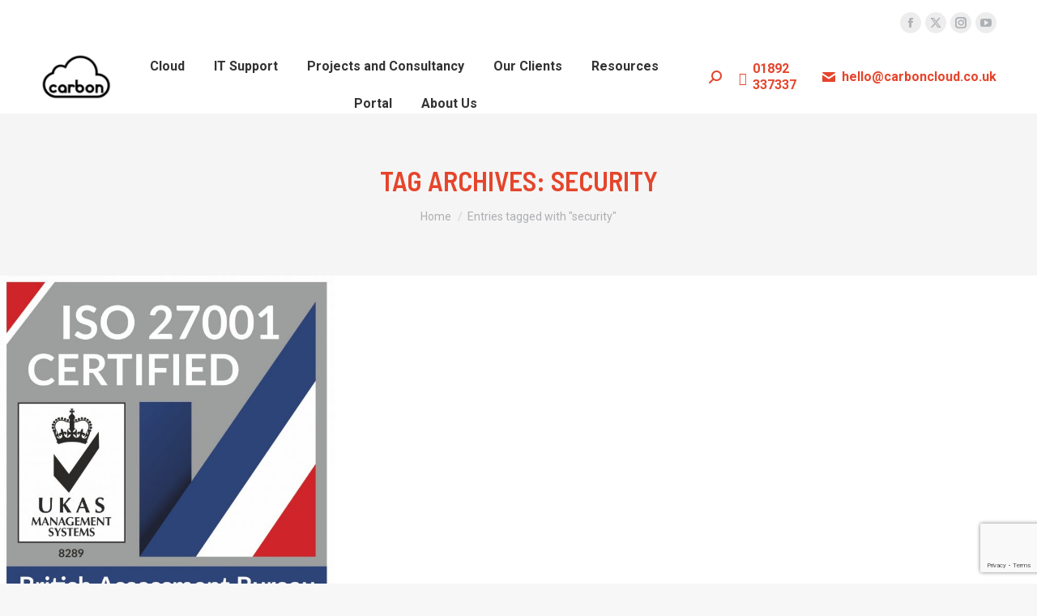

--- FILE ---
content_type: text/html; charset=UTF-8
request_url: https://carboncloud.co.uk/tag/security/
body_size: 16544
content:
<!DOCTYPE html>
<!--[if !(IE 6) | !(IE 7) | !(IE 8)  ]><!-->
<html lang="en-GB" class="no-js">
<!--<![endif]-->
<head>
	<meta charset="UTF-8" />
		<meta name="viewport" content="width=device-width, initial-scale=1, maximum-scale=1, user-scalable=0">
		<meta name="theme-color" content="#e5452b"/>	<link rel="profile" href="https://gmpg.org/xfn/11" />
	<title>security &#8211; Carbon Cloud</title>
<meta name='robots' content='max-image-preview:large' />
<link rel='dns-prefetch' href='//www.google.com' />
<link rel='dns-prefetch' href='//maps.googleapis.com' />
<link rel='dns-prefetch' href='//fonts.googleapis.com' />
<link rel="alternate" type="application/rss+xml" title="Carbon Cloud &raquo; Feed" href="https://carboncloud.co.uk/feed/" />
<link rel="alternate" type="application/rss+xml" title="Carbon Cloud &raquo; Comments Feed" href="https://carboncloud.co.uk/comments/feed/" />
<link rel="alternate" type="application/rss+xml" title="Carbon Cloud &raquo; security Tag Feed" href="https://carboncloud.co.uk/tag/security/feed/" />
		<!-- This site uses the Google Analytics by MonsterInsights plugin v9.11.1 - Using Analytics tracking - https://www.monsterinsights.com/ -->
							<script src="//www.googletagmanager.com/gtag/js?id=G-39KEFC2B39"  data-cfasync="false" data-wpfc-render="false" async></script>
			<script data-cfasync="false" data-wpfc-render="false">
				var mi_version = '9.11.1';
				var mi_track_user = true;
				var mi_no_track_reason = '';
								var MonsterInsightsDefaultLocations = {"page_location":"https:\/\/carboncloud.co.uk\/tag\/security\/"};
								if ( typeof MonsterInsightsPrivacyGuardFilter === 'function' ) {
					var MonsterInsightsLocations = (typeof MonsterInsightsExcludeQuery === 'object') ? MonsterInsightsPrivacyGuardFilter( MonsterInsightsExcludeQuery ) : MonsterInsightsPrivacyGuardFilter( MonsterInsightsDefaultLocations );
				} else {
					var MonsterInsightsLocations = (typeof MonsterInsightsExcludeQuery === 'object') ? MonsterInsightsExcludeQuery : MonsterInsightsDefaultLocations;
				}

								var disableStrs = [
										'ga-disable-G-39KEFC2B39',
									];

				/* Function to detect opted out users */
				function __gtagTrackerIsOptedOut() {
					for (var index = 0; index < disableStrs.length; index++) {
						if (document.cookie.indexOf(disableStrs[index] + '=true') > -1) {
							return true;
						}
					}

					return false;
				}

				/* Disable tracking if the opt-out cookie exists. */
				if (__gtagTrackerIsOptedOut()) {
					for (var index = 0; index < disableStrs.length; index++) {
						window[disableStrs[index]] = true;
					}
				}

				/* Opt-out function */
				function __gtagTrackerOptout() {
					for (var index = 0; index < disableStrs.length; index++) {
						document.cookie = disableStrs[index] + '=true; expires=Thu, 31 Dec 2099 23:59:59 UTC; path=/';
						window[disableStrs[index]] = true;
					}
				}

				if ('undefined' === typeof gaOptout) {
					function gaOptout() {
						__gtagTrackerOptout();
					}
				}
								window.dataLayer = window.dataLayer || [];

				window.MonsterInsightsDualTracker = {
					helpers: {},
					trackers: {},
				};
				if (mi_track_user) {
					function __gtagDataLayer() {
						dataLayer.push(arguments);
					}

					function __gtagTracker(type, name, parameters) {
						if (!parameters) {
							parameters = {};
						}

						if (parameters.send_to) {
							__gtagDataLayer.apply(null, arguments);
							return;
						}

						if (type === 'event') {
														parameters.send_to = monsterinsights_frontend.v4_id;
							var hookName = name;
							if (typeof parameters['event_category'] !== 'undefined') {
								hookName = parameters['event_category'] + ':' + name;
							}

							if (typeof MonsterInsightsDualTracker.trackers[hookName] !== 'undefined') {
								MonsterInsightsDualTracker.trackers[hookName](parameters);
							} else {
								__gtagDataLayer('event', name, parameters);
							}
							
						} else {
							__gtagDataLayer.apply(null, arguments);
						}
					}

					__gtagTracker('js', new Date());
					__gtagTracker('set', {
						'developer_id.dZGIzZG': true,
											});
					if ( MonsterInsightsLocations.page_location ) {
						__gtagTracker('set', MonsterInsightsLocations);
					}
										__gtagTracker('config', 'G-39KEFC2B39', {"forceSSL":"true","anonymize_ip":"true","page_path":location.pathname + location.search + location.hash} );
										window.gtag = __gtagTracker;										(function () {
						/* https://developers.google.com/analytics/devguides/collection/analyticsjs/ */
						/* ga and __gaTracker compatibility shim. */
						var noopfn = function () {
							return null;
						};
						var newtracker = function () {
							return new Tracker();
						};
						var Tracker = function () {
							return null;
						};
						var p = Tracker.prototype;
						p.get = noopfn;
						p.set = noopfn;
						p.send = function () {
							var args = Array.prototype.slice.call(arguments);
							args.unshift('send');
							__gaTracker.apply(null, args);
						};
						var __gaTracker = function () {
							var len = arguments.length;
							if (len === 0) {
								return;
							}
							var f = arguments[len - 1];
							if (typeof f !== 'object' || f === null || typeof f.hitCallback !== 'function') {
								if ('send' === arguments[0]) {
									var hitConverted, hitObject = false, action;
									if ('event' === arguments[1]) {
										if ('undefined' !== typeof arguments[3]) {
											hitObject = {
												'eventAction': arguments[3],
												'eventCategory': arguments[2],
												'eventLabel': arguments[4],
												'value': arguments[5] ? arguments[5] : 1,
											}
										}
									}
									if ('pageview' === arguments[1]) {
										if ('undefined' !== typeof arguments[2]) {
											hitObject = {
												'eventAction': 'page_view',
												'page_path': arguments[2],
											}
										}
									}
									if (typeof arguments[2] === 'object') {
										hitObject = arguments[2];
									}
									if (typeof arguments[5] === 'object') {
										Object.assign(hitObject, arguments[5]);
									}
									if ('undefined' !== typeof arguments[1].hitType) {
										hitObject = arguments[1];
										if ('pageview' === hitObject.hitType) {
											hitObject.eventAction = 'page_view';
										}
									}
									if (hitObject) {
										action = 'timing' === arguments[1].hitType ? 'timing_complete' : hitObject.eventAction;
										hitConverted = mapArgs(hitObject);
										__gtagTracker('event', action, hitConverted);
									}
								}
								return;
							}

							function mapArgs(args) {
								var arg, hit = {};
								var gaMap = {
									'eventCategory': 'event_category',
									'eventAction': 'event_action',
									'eventLabel': 'event_label',
									'eventValue': 'event_value',
									'nonInteraction': 'non_interaction',
									'timingCategory': 'event_category',
									'timingVar': 'name',
									'timingValue': 'value',
									'timingLabel': 'event_label',
									'page': 'page_path',
									'location': 'page_location',
									'title': 'page_title',
									'referrer' : 'page_referrer',
								};
								for (arg in args) {
																		if (!(!args.hasOwnProperty(arg) || !gaMap.hasOwnProperty(arg))) {
										hit[gaMap[arg]] = args[arg];
									} else {
										hit[arg] = args[arg];
									}
								}
								return hit;
							}

							try {
								f.hitCallback();
							} catch (ex) {
							}
						};
						__gaTracker.create = newtracker;
						__gaTracker.getByName = newtracker;
						__gaTracker.getAll = function () {
							return [];
						};
						__gaTracker.remove = noopfn;
						__gaTracker.loaded = true;
						window['__gaTracker'] = __gaTracker;
					})();
									} else {
										console.log("");
					(function () {
						function __gtagTracker() {
							return null;
						}

						window['__gtagTracker'] = __gtagTracker;
						window['gtag'] = __gtagTracker;
					})();
									}
			</script>
							<!-- / Google Analytics by MonsterInsights -->
		<script>
window._wpemojiSettings = {"baseUrl":"https:\/\/s.w.org\/images\/core\/emoji\/14.0.0\/72x72\/","ext":".png","svgUrl":"https:\/\/s.w.org\/images\/core\/emoji\/14.0.0\/svg\/","svgExt":".svg","source":{"concatemoji":"https:\/\/carboncloud.co.uk\/wp-includes\/js\/wp-emoji-release.min.js?ver=6.3.7"}};
/*! This file is auto-generated */
!function(i,n){var o,s,e;function c(e){try{var t={supportTests:e,timestamp:(new Date).valueOf()};sessionStorage.setItem(o,JSON.stringify(t))}catch(e){}}function p(e,t,n){e.clearRect(0,0,e.canvas.width,e.canvas.height),e.fillText(t,0,0);var t=new Uint32Array(e.getImageData(0,0,e.canvas.width,e.canvas.height).data),r=(e.clearRect(0,0,e.canvas.width,e.canvas.height),e.fillText(n,0,0),new Uint32Array(e.getImageData(0,0,e.canvas.width,e.canvas.height).data));return t.every(function(e,t){return e===r[t]})}function u(e,t,n){switch(t){case"flag":return n(e,"\ud83c\udff3\ufe0f\u200d\u26a7\ufe0f","\ud83c\udff3\ufe0f\u200b\u26a7\ufe0f")?!1:!n(e,"\ud83c\uddfa\ud83c\uddf3","\ud83c\uddfa\u200b\ud83c\uddf3")&&!n(e,"\ud83c\udff4\udb40\udc67\udb40\udc62\udb40\udc65\udb40\udc6e\udb40\udc67\udb40\udc7f","\ud83c\udff4\u200b\udb40\udc67\u200b\udb40\udc62\u200b\udb40\udc65\u200b\udb40\udc6e\u200b\udb40\udc67\u200b\udb40\udc7f");case"emoji":return!n(e,"\ud83e\udef1\ud83c\udffb\u200d\ud83e\udef2\ud83c\udfff","\ud83e\udef1\ud83c\udffb\u200b\ud83e\udef2\ud83c\udfff")}return!1}function f(e,t,n){var r="undefined"!=typeof WorkerGlobalScope&&self instanceof WorkerGlobalScope?new OffscreenCanvas(300,150):i.createElement("canvas"),a=r.getContext("2d",{willReadFrequently:!0}),o=(a.textBaseline="top",a.font="600 32px Arial",{});return e.forEach(function(e){o[e]=t(a,e,n)}),o}function t(e){var t=i.createElement("script");t.src=e,t.defer=!0,i.head.appendChild(t)}"undefined"!=typeof Promise&&(o="wpEmojiSettingsSupports",s=["flag","emoji"],n.supports={everything:!0,everythingExceptFlag:!0},e=new Promise(function(e){i.addEventListener("DOMContentLoaded",e,{once:!0})}),new Promise(function(t){var n=function(){try{var e=JSON.parse(sessionStorage.getItem(o));if("object"==typeof e&&"number"==typeof e.timestamp&&(new Date).valueOf()<e.timestamp+604800&&"object"==typeof e.supportTests)return e.supportTests}catch(e){}return null}();if(!n){if("undefined"!=typeof Worker&&"undefined"!=typeof OffscreenCanvas&&"undefined"!=typeof URL&&URL.createObjectURL&&"undefined"!=typeof Blob)try{var e="postMessage("+f.toString()+"("+[JSON.stringify(s),u.toString(),p.toString()].join(",")+"));",r=new Blob([e],{type:"text/javascript"}),a=new Worker(URL.createObjectURL(r),{name:"wpTestEmojiSupports"});return void(a.onmessage=function(e){c(n=e.data),a.terminate(),t(n)})}catch(e){}c(n=f(s,u,p))}t(n)}).then(function(e){for(var t in e)n.supports[t]=e[t],n.supports.everything=n.supports.everything&&n.supports[t],"flag"!==t&&(n.supports.everythingExceptFlag=n.supports.everythingExceptFlag&&n.supports[t]);n.supports.everythingExceptFlag=n.supports.everythingExceptFlag&&!n.supports.flag,n.DOMReady=!1,n.readyCallback=function(){n.DOMReady=!0}}).then(function(){return e}).then(function(){var e;n.supports.everything||(n.readyCallback(),(e=n.source||{}).concatemoji?t(e.concatemoji):e.wpemoji&&e.twemoji&&(t(e.twemoji),t(e.wpemoji)))}))}((window,document),window._wpemojiSettings);
</script>
<style>
img.wp-smiley,
img.emoji {
	display: inline !important;
	border: none !important;
	box-shadow: none !important;
	height: 1em !important;
	width: 1em !important;
	margin: 0 0.07em !important;
	vertical-align: -0.1em !important;
	background: none !important;
	padding: 0 !important;
}
</style>
	<link rel='stylesheet' id='smls-frontend-style-css' href='https://carboncloud.co.uk/wp-content/plugins/smart-logo-showcase-lite/css/smls-frontend-style.css?ver=1.1.8' media='all' />
<link rel='stylesheet' id='smls-block-editor-css' href='https://carboncloud.co.uk/wp-content/plugins/smart-logo-showcase-lite/inc/smls-block/smls-block.css?ver=1.1.8' media='all' />
<link rel='stylesheet' id='wp-block-library-css' href='https://carboncloud.co.uk/wp-includes/css/dist/block-library/style.min.css?ver=6.3.7' media='all' />
<style id='wp-block-library-theme-inline-css'>
.wp-block-audio figcaption{color:#555;font-size:13px;text-align:center}.is-dark-theme .wp-block-audio figcaption{color:hsla(0,0%,100%,.65)}.wp-block-audio{margin:0 0 1em}.wp-block-code{border:1px solid #ccc;border-radius:4px;font-family:Menlo,Consolas,monaco,monospace;padding:.8em 1em}.wp-block-embed figcaption{color:#555;font-size:13px;text-align:center}.is-dark-theme .wp-block-embed figcaption{color:hsla(0,0%,100%,.65)}.wp-block-embed{margin:0 0 1em}.blocks-gallery-caption{color:#555;font-size:13px;text-align:center}.is-dark-theme .blocks-gallery-caption{color:hsla(0,0%,100%,.65)}.wp-block-image figcaption{color:#555;font-size:13px;text-align:center}.is-dark-theme .wp-block-image figcaption{color:hsla(0,0%,100%,.65)}.wp-block-image{margin:0 0 1em}.wp-block-pullquote{border-bottom:4px solid;border-top:4px solid;color:currentColor;margin-bottom:1.75em}.wp-block-pullquote cite,.wp-block-pullquote footer,.wp-block-pullquote__citation{color:currentColor;font-size:.8125em;font-style:normal;text-transform:uppercase}.wp-block-quote{border-left:.25em solid;margin:0 0 1.75em;padding-left:1em}.wp-block-quote cite,.wp-block-quote footer{color:currentColor;font-size:.8125em;font-style:normal;position:relative}.wp-block-quote.has-text-align-right{border-left:none;border-right:.25em solid;padding-left:0;padding-right:1em}.wp-block-quote.has-text-align-center{border:none;padding-left:0}.wp-block-quote.is-large,.wp-block-quote.is-style-large,.wp-block-quote.is-style-plain{border:none}.wp-block-search .wp-block-search__label{font-weight:700}.wp-block-search__button{border:1px solid #ccc;padding:.375em .625em}:where(.wp-block-group.has-background){padding:1.25em 2.375em}.wp-block-separator.has-css-opacity{opacity:.4}.wp-block-separator{border:none;border-bottom:2px solid;margin-left:auto;margin-right:auto}.wp-block-separator.has-alpha-channel-opacity{opacity:1}.wp-block-separator:not(.is-style-wide):not(.is-style-dots){width:100px}.wp-block-separator.has-background:not(.is-style-dots){border-bottom:none;height:1px}.wp-block-separator.has-background:not(.is-style-wide):not(.is-style-dots){height:2px}.wp-block-table{margin:0 0 1em}.wp-block-table td,.wp-block-table th{word-break:normal}.wp-block-table figcaption{color:#555;font-size:13px;text-align:center}.is-dark-theme .wp-block-table figcaption{color:hsla(0,0%,100%,.65)}.wp-block-video figcaption{color:#555;font-size:13px;text-align:center}.is-dark-theme .wp-block-video figcaption{color:hsla(0,0%,100%,.65)}.wp-block-video{margin:0 0 1em}.wp-block-template-part.has-background{margin-bottom:0;margin-top:0;padding:1.25em 2.375em}
</style>
<style id='classic-theme-styles-inline-css'>
/*! This file is auto-generated */
.wp-block-button__link{color:#fff;background-color:#32373c;border-radius:9999px;box-shadow:none;text-decoration:none;padding:calc(.667em + 2px) calc(1.333em + 2px);font-size:1.125em}.wp-block-file__button{background:#32373c;color:#fff;text-decoration:none}
</style>
<style id='global-styles-inline-css'>
body{--wp--preset--color--black: #000000;--wp--preset--color--cyan-bluish-gray: #abb8c3;--wp--preset--color--white: #FFF;--wp--preset--color--pale-pink: #f78da7;--wp--preset--color--vivid-red: #cf2e2e;--wp--preset--color--luminous-vivid-orange: #ff6900;--wp--preset--color--luminous-vivid-amber: #fcb900;--wp--preset--color--light-green-cyan: #7bdcb5;--wp--preset--color--vivid-green-cyan: #00d084;--wp--preset--color--pale-cyan-blue: #8ed1fc;--wp--preset--color--vivid-cyan-blue: #0693e3;--wp--preset--color--vivid-purple: #9b51e0;--wp--preset--color--accent: #e5452b;--wp--preset--color--dark-gray: #111;--wp--preset--color--light-gray: #767676;--wp--preset--gradient--vivid-cyan-blue-to-vivid-purple: linear-gradient(135deg,rgba(6,147,227,1) 0%,rgb(155,81,224) 100%);--wp--preset--gradient--light-green-cyan-to-vivid-green-cyan: linear-gradient(135deg,rgb(122,220,180) 0%,rgb(0,208,130) 100%);--wp--preset--gradient--luminous-vivid-amber-to-luminous-vivid-orange: linear-gradient(135deg,rgba(252,185,0,1) 0%,rgba(255,105,0,1) 100%);--wp--preset--gradient--luminous-vivid-orange-to-vivid-red: linear-gradient(135deg,rgba(255,105,0,1) 0%,rgb(207,46,46) 100%);--wp--preset--gradient--very-light-gray-to-cyan-bluish-gray: linear-gradient(135deg,rgb(238,238,238) 0%,rgb(169,184,195) 100%);--wp--preset--gradient--cool-to-warm-spectrum: linear-gradient(135deg,rgb(74,234,220) 0%,rgb(151,120,209) 20%,rgb(207,42,186) 40%,rgb(238,44,130) 60%,rgb(251,105,98) 80%,rgb(254,248,76) 100%);--wp--preset--gradient--blush-light-purple: linear-gradient(135deg,rgb(255,206,236) 0%,rgb(152,150,240) 100%);--wp--preset--gradient--blush-bordeaux: linear-gradient(135deg,rgb(254,205,165) 0%,rgb(254,45,45) 50%,rgb(107,0,62) 100%);--wp--preset--gradient--luminous-dusk: linear-gradient(135deg,rgb(255,203,112) 0%,rgb(199,81,192) 50%,rgb(65,88,208) 100%);--wp--preset--gradient--pale-ocean: linear-gradient(135deg,rgb(255,245,203) 0%,rgb(182,227,212) 50%,rgb(51,167,181) 100%);--wp--preset--gradient--electric-grass: linear-gradient(135deg,rgb(202,248,128) 0%,rgb(113,206,126) 100%);--wp--preset--gradient--midnight: linear-gradient(135deg,rgb(2,3,129) 0%,rgb(40,116,252) 100%);--wp--preset--font-size--small: 13px;--wp--preset--font-size--medium: 20px;--wp--preset--font-size--large: 36px;--wp--preset--font-size--x-large: 42px;--wp--preset--spacing--20: 0.44rem;--wp--preset--spacing--30: 0.67rem;--wp--preset--spacing--40: 1rem;--wp--preset--spacing--50: 1.5rem;--wp--preset--spacing--60: 2.25rem;--wp--preset--spacing--70: 3.38rem;--wp--preset--spacing--80: 5.06rem;--wp--preset--shadow--natural: 6px 6px 9px rgba(0, 0, 0, 0.2);--wp--preset--shadow--deep: 12px 12px 50px rgba(0, 0, 0, 0.4);--wp--preset--shadow--sharp: 6px 6px 0px rgba(0, 0, 0, 0.2);--wp--preset--shadow--outlined: 6px 6px 0px -3px rgba(255, 255, 255, 1), 6px 6px rgba(0, 0, 0, 1);--wp--preset--shadow--crisp: 6px 6px 0px rgba(0, 0, 0, 1);}:where(.is-layout-flex){gap: 0.5em;}:where(.is-layout-grid){gap: 0.5em;}body .is-layout-flow > .alignleft{float: left;margin-inline-start: 0;margin-inline-end: 2em;}body .is-layout-flow > .alignright{float: right;margin-inline-start: 2em;margin-inline-end: 0;}body .is-layout-flow > .aligncenter{margin-left: auto !important;margin-right: auto !important;}body .is-layout-constrained > .alignleft{float: left;margin-inline-start: 0;margin-inline-end: 2em;}body .is-layout-constrained > .alignright{float: right;margin-inline-start: 2em;margin-inline-end: 0;}body .is-layout-constrained > .aligncenter{margin-left: auto !important;margin-right: auto !important;}body .is-layout-constrained > :where(:not(.alignleft):not(.alignright):not(.alignfull)){max-width: var(--wp--style--global--content-size);margin-left: auto !important;margin-right: auto !important;}body .is-layout-constrained > .alignwide{max-width: var(--wp--style--global--wide-size);}body .is-layout-flex{display: flex;}body .is-layout-flex{flex-wrap: wrap;align-items: center;}body .is-layout-flex > *{margin: 0;}body .is-layout-grid{display: grid;}body .is-layout-grid > *{margin: 0;}:where(.wp-block-columns.is-layout-flex){gap: 2em;}:where(.wp-block-columns.is-layout-grid){gap: 2em;}:where(.wp-block-post-template.is-layout-flex){gap: 1.25em;}:where(.wp-block-post-template.is-layout-grid){gap: 1.25em;}.has-black-color{color: var(--wp--preset--color--black) !important;}.has-cyan-bluish-gray-color{color: var(--wp--preset--color--cyan-bluish-gray) !important;}.has-white-color{color: var(--wp--preset--color--white) !important;}.has-pale-pink-color{color: var(--wp--preset--color--pale-pink) !important;}.has-vivid-red-color{color: var(--wp--preset--color--vivid-red) !important;}.has-luminous-vivid-orange-color{color: var(--wp--preset--color--luminous-vivid-orange) !important;}.has-luminous-vivid-amber-color{color: var(--wp--preset--color--luminous-vivid-amber) !important;}.has-light-green-cyan-color{color: var(--wp--preset--color--light-green-cyan) !important;}.has-vivid-green-cyan-color{color: var(--wp--preset--color--vivid-green-cyan) !important;}.has-pale-cyan-blue-color{color: var(--wp--preset--color--pale-cyan-blue) !important;}.has-vivid-cyan-blue-color{color: var(--wp--preset--color--vivid-cyan-blue) !important;}.has-vivid-purple-color{color: var(--wp--preset--color--vivid-purple) !important;}.has-black-background-color{background-color: var(--wp--preset--color--black) !important;}.has-cyan-bluish-gray-background-color{background-color: var(--wp--preset--color--cyan-bluish-gray) !important;}.has-white-background-color{background-color: var(--wp--preset--color--white) !important;}.has-pale-pink-background-color{background-color: var(--wp--preset--color--pale-pink) !important;}.has-vivid-red-background-color{background-color: var(--wp--preset--color--vivid-red) !important;}.has-luminous-vivid-orange-background-color{background-color: var(--wp--preset--color--luminous-vivid-orange) !important;}.has-luminous-vivid-amber-background-color{background-color: var(--wp--preset--color--luminous-vivid-amber) !important;}.has-light-green-cyan-background-color{background-color: var(--wp--preset--color--light-green-cyan) !important;}.has-vivid-green-cyan-background-color{background-color: var(--wp--preset--color--vivid-green-cyan) !important;}.has-pale-cyan-blue-background-color{background-color: var(--wp--preset--color--pale-cyan-blue) !important;}.has-vivid-cyan-blue-background-color{background-color: var(--wp--preset--color--vivid-cyan-blue) !important;}.has-vivid-purple-background-color{background-color: var(--wp--preset--color--vivid-purple) !important;}.has-black-border-color{border-color: var(--wp--preset--color--black) !important;}.has-cyan-bluish-gray-border-color{border-color: var(--wp--preset--color--cyan-bluish-gray) !important;}.has-white-border-color{border-color: var(--wp--preset--color--white) !important;}.has-pale-pink-border-color{border-color: var(--wp--preset--color--pale-pink) !important;}.has-vivid-red-border-color{border-color: var(--wp--preset--color--vivid-red) !important;}.has-luminous-vivid-orange-border-color{border-color: var(--wp--preset--color--luminous-vivid-orange) !important;}.has-luminous-vivid-amber-border-color{border-color: var(--wp--preset--color--luminous-vivid-amber) !important;}.has-light-green-cyan-border-color{border-color: var(--wp--preset--color--light-green-cyan) !important;}.has-vivid-green-cyan-border-color{border-color: var(--wp--preset--color--vivid-green-cyan) !important;}.has-pale-cyan-blue-border-color{border-color: var(--wp--preset--color--pale-cyan-blue) !important;}.has-vivid-cyan-blue-border-color{border-color: var(--wp--preset--color--vivid-cyan-blue) !important;}.has-vivid-purple-border-color{border-color: var(--wp--preset--color--vivid-purple) !important;}.has-vivid-cyan-blue-to-vivid-purple-gradient-background{background: var(--wp--preset--gradient--vivid-cyan-blue-to-vivid-purple) !important;}.has-light-green-cyan-to-vivid-green-cyan-gradient-background{background: var(--wp--preset--gradient--light-green-cyan-to-vivid-green-cyan) !important;}.has-luminous-vivid-amber-to-luminous-vivid-orange-gradient-background{background: var(--wp--preset--gradient--luminous-vivid-amber-to-luminous-vivid-orange) !important;}.has-luminous-vivid-orange-to-vivid-red-gradient-background{background: var(--wp--preset--gradient--luminous-vivid-orange-to-vivid-red) !important;}.has-very-light-gray-to-cyan-bluish-gray-gradient-background{background: var(--wp--preset--gradient--very-light-gray-to-cyan-bluish-gray) !important;}.has-cool-to-warm-spectrum-gradient-background{background: var(--wp--preset--gradient--cool-to-warm-spectrum) !important;}.has-blush-light-purple-gradient-background{background: var(--wp--preset--gradient--blush-light-purple) !important;}.has-blush-bordeaux-gradient-background{background: var(--wp--preset--gradient--blush-bordeaux) !important;}.has-luminous-dusk-gradient-background{background: var(--wp--preset--gradient--luminous-dusk) !important;}.has-pale-ocean-gradient-background{background: var(--wp--preset--gradient--pale-ocean) !important;}.has-electric-grass-gradient-background{background: var(--wp--preset--gradient--electric-grass) !important;}.has-midnight-gradient-background{background: var(--wp--preset--gradient--midnight) !important;}.has-small-font-size{font-size: var(--wp--preset--font-size--small) !important;}.has-medium-font-size{font-size: var(--wp--preset--font-size--medium) !important;}.has-large-font-size{font-size: var(--wp--preset--font-size--large) !important;}.has-x-large-font-size{font-size: var(--wp--preset--font-size--x-large) !important;}
.wp-block-navigation a:where(:not(.wp-element-button)){color: inherit;}
:where(.wp-block-post-template.is-layout-flex){gap: 1.25em;}:where(.wp-block-post-template.is-layout-grid){gap: 1.25em;}
:where(.wp-block-columns.is-layout-flex){gap: 2em;}:where(.wp-block-columns.is-layout-grid){gap: 2em;}
.wp-block-pullquote{font-size: 1.5em;line-height: 1.6;}
</style>
<link rel='stylesheet' id='contact-form-7-css' href='https://carboncloud.co.uk/wp-content/plugins/contact-form-7/includes/css/styles.css?ver=5.5.3' media='all' />
<link rel='stylesheet' id='smls-fontawesome-style-css' href='https://carboncloud.co.uk/wp-content/plugins/smart-logo-showcase-lite/css/font-awesome.min.css?ver=1.1.8' media='all' />
<link rel='stylesheet' id='smls-google-fonts-sans-css' href='https://fonts.googleapis.com/css?family=Open+Sans%3A400%2C300%2C600%2C700%2C800&#038;ver=6.3.7' media='all' />
<link rel='stylesheet' id='smls-google-fonts-roboto-css' href='https://fonts.googleapis.com/css?family=Roboto%3A400%2C300italic%2C400italic%2C500%2C500italic%2C700%2C700italic%2C900italic%2C900&#038;ver=6.3.7' media='all' />
<link rel='stylesheet' id='smls-google-fonts-lato-css' href='https://fonts.googleapis.com/css?family=Lato%3A400%2C300italic%2C400italic%2C700%2C700italic%2C900italic%2C900&#038;ver=6.3.7' media='all' />
<link rel='stylesheet' id='smls-google-fonts-montserrat-css' href='https://fonts.googleapis.com/css?family=Montserrat%3A400%2C700&#038;ver=6.3.7' media='all' />
<link rel='stylesheet' id='smls-google-fonts-merriweather-css' href='https://fonts.googleapis.com/css?family=Merriweather+Sans%3A300%2C400%2C700%2C800+Sans%3A300%2C400%2C700&#038;ver=6.3.7' media='all' />
<link rel='stylesheet' id='smls-google-fonts-droid-css' href='https://fonts.googleapis.com/css?family=Droid+Sans%3A400%2C700&#038;ver=6.3.7' media='all' />
<link rel='stylesheet' id='smls-google-fonts-oxygen-css' href='https://fonts.googleapis.com/css?family=Oxygen%3A300%2C400%2C700&#038;ver=6.3.7' media='all' />
<link rel='stylesheet' id='smls-google-fonts-raleway-css' href='https://fonts.googleapis.com/css?family=Raleway%3A100%2C200%2C300%2C400%2C500%2C600%2C700%2C800%2C900&#038;ver=6.3.7' media='all' />
<link rel='stylesheet' id='smls-owl-style-css' href='https://carboncloud.co.uk/wp-content/plugins/smart-logo-showcase-lite/css/owl.carousel.css?ver=1.1.8' media='all' />
<link rel='stylesheet' id='smls-tooltip-style-css' href='https://carboncloud.co.uk/wp-content/plugins/smart-logo-showcase-lite/css/tooltipster.bundle.css?ver=1.1.8' media='all' />
<link rel='stylesheet' id='smls-responsive-style-css' href='https://carboncloud.co.uk/wp-content/plugins/smart-logo-showcase-lite/css/smls-responsive.css?ver=1.1.8' media='all' />
<link rel='stylesheet' id='smls-popup-style-css' href='https://carboncloud.co.uk/wp-content/plugins/smart-logo-showcase-lite/css/popup-contact.css?ver=1.1.8' media='all' />
<link rel='stylesheet' id='the7-font-css' href='https://carboncloud.co.uk/wp-content/themes/dt-the7/fonts/icomoon-the7-font/icomoon-the7-font.min.css?ver=11.16.1' media='all' />
<link rel='stylesheet' id='the7-Defaults-css' href='https://carboncloud.co.uk/wp-content/uploads/smile_fonts/Defaults/Defaults.css?ver=6.3.7' media='all' />
<link rel='stylesheet' id='the7-icomoon-css' href='https://carboncloud.co.uk/wp-content/uploads/smile_fonts/icomoon/icomoon.css?ver=6.3.7' media='all' />
<link rel='stylesheet' id='js_composer_front-css' href='https://carboncloud.co.uk/wp-content/plugins/js_composer/assets/css/js_composer.min.css?ver=7.1' media='all' />
<link rel='stylesheet' id='dt-web-fonts-css' href='https://fonts.googleapis.com/css?family=Roboto:400,500,600,700%7CBarlow+Semi+Condensed:400,600,700%7CRaleway:400,600,700,normal%7COpen+Sans:400,600,700' media='all' />
<link rel='stylesheet' id='dt-main-css' href='https://carboncloud.co.uk/wp-content/themes/dt-the7/css/main.min.css?ver=11.16.1' media='all' />
<style id='dt-main-inline-css'>
body #load {
  display: block;
  height: 100%;
  overflow: hidden;
  position: fixed;
  width: 100%;
  z-index: 9901;
  opacity: 1;
  visibility: visible;
  transition: all .35s ease-out;
}
.load-wrap {
  width: 100%;
  height: 100%;
  background-position: center center;
  background-repeat: no-repeat;
  text-align: center;
  display: -ms-flexbox;
  display: -ms-flex;
  display: flex;
  -ms-align-items: center;
  -ms-flex-align: center;
  align-items: center;
  -ms-flex-flow: column wrap;
  flex-flow: column wrap;
  -ms-flex-pack: center;
  -ms-justify-content: center;
  justify-content: center;
}
.load-wrap > svg {
  position: absolute;
  top: 50%;
  left: 50%;
  transform: translate(-50%,-50%);
}
#load {
  background: var(--the7-elementor-beautiful-loading-bg,#ffffff);
  --the7-beautiful-spinner-color2: var(--the7-beautiful-spinner-color,rgba(51,51,51,0.25));
}

</style>
<link rel='stylesheet' id='the7-custom-scrollbar-css' href='https://carboncloud.co.uk/wp-content/themes/dt-the7/lib/custom-scrollbar/custom-scrollbar.min.css?ver=11.16.1' media='all' />
<link rel='stylesheet' id='the7-wpbakery-css' href='https://carboncloud.co.uk/wp-content/themes/dt-the7/css/wpbakery.min.css?ver=11.16.1' media='all' />
<link rel='stylesheet' id='the7-css-vars-css' href='https://carboncloud.co.uk/wp-content/uploads/the7-css/css-vars.css?ver=1cbcc3fa510f' media='all' />
<link rel='stylesheet' id='dt-custom-css' href='https://carboncloud.co.uk/wp-content/uploads/the7-css/custom.css?ver=1cbcc3fa510f' media='all' />
<link rel='stylesheet' id='dt-media-css' href='https://carboncloud.co.uk/wp-content/uploads/the7-css/media.css?ver=1cbcc3fa510f' media='all' />
<link rel='stylesheet' id='the7-mega-menu-css' href='https://carboncloud.co.uk/wp-content/uploads/the7-css/mega-menu.css?ver=1cbcc3fa510f' media='all' />
<link rel='stylesheet' id='style-css' href='https://carboncloud.co.uk/wp-content/themes/dt-the7/style.css?ver=11.16.1' media='all' />
<link rel='stylesheet' id='ultimate-vc-addons-style-min-css' href='https://carboncloud.co.uk/wp-content/plugins/Ultimate_VC_Addons/assets/min-css/ultimate.min.css?ver=3.19.18' media='all' />
<link rel='stylesheet' id='ultimate-vc-addons-icons-css' href='https://carboncloud.co.uk/wp-content/plugins/Ultimate_VC_Addons/assets/css/icons.css?ver=3.19.18' media='all' />
<link rel='stylesheet' id='ultimate-vc-addons-vidcons-css' href='https://carboncloud.co.uk/wp-content/plugins/Ultimate_VC_Addons/assets/fonts/vidcons.css?ver=3.19.18' media='all' />
<link rel='stylesheet' id='ultimate-vc-addons-selected-google-fonts-style-css' href='https://fonts.googleapis.com/css?family=Dosis:normal,300,500,600,700|Quicksand:normal,300,500,700|Hind:normal,300,500,600,700|Roboto+Slab:|Open+Sans:|Raleway:normal,100,100italic,200,200italic,300,300italic,italic,500,500italic,600,600italic,700,700italic,800,800italic,900,900italic|Poppins:normal,500,600,700&#038;subset=latin,latin-ext,vietnamese,devanagari,cyrillic,greek,greek-ext,cyrillic-ext' media='all' />
<script src='https://carboncloud.co.uk/wp-includes/js/jquery/jquery.min.js?ver=3.7.0' id='jquery-core-js'></script>
<script src='https://carboncloud.co.uk/wp-includes/js/jquery/jquery-migrate.min.js?ver=3.4.1' id='jquery-migrate-js'></script>
<script src='https://carboncloud.co.uk/wp-content/plugins/google-analytics-for-wordpress/assets/js/frontend-gtag.min.js?ver=9.11.1' id='monsterinsights-frontend-script-js' async data-wp-strategy='async'></script>
<script data-cfasync="false" data-wpfc-render="false" id='monsterinsights-frontend-script-js-extra'>var monsterinsights_frontend = {"js_events_tracking":"true","download_extensions":"doc,pdf,ppt,zip,xls,jpg,png,docx,pptx,xlsx","inbound_paths":"[]","home_url":"https:\/\/carboncloud.co.uk","hash_tracking":"true","v4_id":"G-39KEFC2B39"};</script>
<script src='https://carboncloud.co.uk/wp-content/plugins/revslider/public/assets/js/rbtools.min.js?ver=6.6.20' async id='tp-tools-js'></script>
<script src='https://carboncloud.co.uk/wp-content/plugins/revslider/public/assets/js/rs6.min.js?ver=6.6.20' async id='revmin-js'></script>
<script src='https://carboncloud.co.uk/wp-content/plugins/smart-logo-showcase-lite/js/owl.carousel.js?ver=1.1.8' id='smls-owl-script-js'></script>
<script src='https://carboncloud.co.uk/wp-content/plugins/smart-logo-showcase-lite/js/tooltipster.bundle.js?ver=1.1.8' id='smls-tooltip-script-js'></script>
<script src='https://carboncloud.co.uk/wp-content/plugins/smart-logo-showcase-lite/js/smls-frontend-script.js?ver=1.1.8' id='smls-frontend-script-js'></script>
<script id='dt-above-fold-js-extra'>
var dtLocal = {"themeUrl":"https:\/\/carboncloud.co.uk\/wp-content\/themes\/dt-the7","passText":"To view this protected post, enter the password below:","moreButtonText":{"loading":"Loading...","loadMore":"Load more"},"postID":"16347","ajaxurl":"https:\/\/carboncloud.co.uk\/wp-admin\/admin-ajax.php","REST":{"baseUrl":"https:\/\/carboncloud.co.uk\/wp-json\/the7\/v1","endpoints":{"sendMail":"\/send-mail"}},"contactMessages":{"required":"One or more fields have an error. Please check and try again.","terms":"Please accept the privacy policy.","fillTheCaptchaError":"Please, fill the captcha."},"captchaSiteKey":"","ajaxNonce":"622ba5405a","pageData":{"type":"archive","template":"archive","layout":"masonry"},"themeSettings":{"smoothScroll":"off","lazyLoading":false,"desktopHeader":{"height":90},"ToggleCaptionEnabled":"disabled","ToggleCaption":"Navigation","floatingHeader":{"showAfter":94,"showMenu":true,"height":75,"logo":{"showLogo":true,"html":"<img class=\" preload-me\" src=\"https:\/\/carboncloud.co.uk\/wp-content\/uploads\/2020\/05\/Carbon-Cloud-logo-Black-transparent-100w.png\" srcset=\"https:\/\/carboncloud.co.uk\/wp-content\/uploads\/2020\/05\/Carbon-Cloud-logo-Black-transparent-100w.png 100w, https:\/\/carboncloud.co.uk\/wp-content\/uploads\/2020\/05\/Carbon-Cloud-logo-Black-transparent-100w.png 100w\" width=\"100\" height=\"67\"   sizes=\"100px\" alt=\"Carbon Cloud\" \/>","url":"https:\/\/carboncloud.co.uk\/"}},"topLine":{"floatingTopLine":{"logo":{"showLogo":false,"html":""}}},"mobileHeader":{"firstSwitchPoint":992,"secondSwitchPoint":778,"firstSwitchPointHeight":60,"secondSwitchPointHeight":60,"mobileToggleCaptionEnabled":"disabled","mobileToggleCaption":"Menu"},"stickyMobileHeaderFirstSwitch":{"logo":{"html":"<img class=\" preload-me\" src=\"https:\/\/carboncloud.co.uk\/wp-content\/uploads\/2020\/05\/Carbon-Cloud-logo-Black-transparent-80w.png\" srcset=\"https:\/\/carboncloud.co.uk\/wp-content\/uploads\/2020\/05\/Carbon-Cloud-logo-Black-transparent-80w.png 80w, https:\/\/carboncloud.co.uk\/wp-content\/uploads\/2020\/05\/Carbon-Cloud-logo-Black-transparent-80w.png 80w\" width=\"80\" height=\"54\"   sizes=\"80px\" alt=\"Carbon Cloud\" \/>"}},"stickyMobileHeaderSecondSwitch":{"logo":{"html":"<img class=\" preload-me\" src=\"https:\/\/carboncloud.co.uk\/wp-content\/uploads\/2020\/05\/Carbon-Cloud-logo-Black-transparent-80w.png\" srcset=\"https:\/\/carboncloud.co.uk\/wp-content\/uploads\/2020\/05\/Carbon-Cloud-logo-Black-transparent-80w.png 80w, https:\/\/carboncloud.co.uk\/wp-content\/uploads\/2020\/05\/Carbon-Cloud-logo-Black-transparent-80w.png 80w\" width=\"80\" height=\"54\"   sizes=\"80px\" alt=\"Carbon Cloud\" \/>"}},"sidebar":{"switchPoint":992},"boxedWidth":"1280px"},"VCMobileScreenWidth":"768"};
var dtShare = {"shareButtonText":{"facebook":"Share on Facebook","twitter":"Share on X","pinterest":"Pin it","linkedin":"Share on Linkedin","whatsapp":"Share on Whatsapp"},"overlayOpacity":"85"};
</script>
<script src='https://carboncloud.co.uk/wp-content/themes/dt-the7/js/above-the-fold.min.js?ver=11.16.1' id='dt-above-fold-js'></script>
<script src='https://carboncloud.co.uk/wp-content/plugins/Ultimate_VC_Addons/assets/min-js/modernizr-custom.min.js?ver=3.19.18' id='ultimate-vc-addons-modernizr-js'></script>
<script src='https://carboncloud.co.uk/wp-content/plugins/Ultimate_VC_Addons/assets/min-js/jquery-ui.min.js?ver=3.19.18' id='jquery_ui-js'></script>
<script src='https://maps.googleapis.com/maps/api/js' id='ultimate-vc-addons-googleapis-js'></script>
<script src='https://carboncloud.co.uk/wp-includes/js/jquery/ui/core.min.js?ver=1.13.2' id='jquery-ui-core-js'></script>
<script src='https://carboncloud.co.uk/wp-includes/js/jquery/ui/mouse.min.js?ver=1.13.2' id='jquery-ui-mouse-js'></script>
<script src='https://carboncloud.co.uk/wp-includes/js/jquery/ui/slider.min.js?ver=1.13.2' id='jquery-ui-slider-js'></script>
<script src='https://carboncloud.co.uk/wp-content/plugins/Ultimate_VC_Addons/assets/min-js/jquery-ui-labeledslider.min.js?ver=3.19.18' id='ultimate-vc-addons_range_tick-js'></script>
<script src='https://carboncloud.co.uk/wp-content/plugins/Ultimate_VC_Addons/assets/min-js/ultimate.min.js?ver=3.19.18' id='ultimate-vc-addons-script-js'></script>
<script src='https://carboncloud.co.uk/wp-content/plugins/Ultimate_VC_Addons/assets/min-js/modal-all.min.js?ver=3.19.18' id='ultimate-vc-addons-modal-all-js'></script>
<script src='https://carboncloud.co.uk/wp-content/plugins/Ultimate_VC_Addons/assets/min-js/jparallax.min.js?ver=3.19.18' id='ultimate-vc-addons-jquery.shake-js'></script>
<script src='https://carboncloud.co.uk/wp-content/plugins/Ultimate_VC_Addons/assets/min-js/vhparallax.min.js?ver=3.19.18' id='ultimate-vc-addons-jquery.vhparallax-js'></script>
<script src='https://carboncloud.co.uk/wp-content/plugins/Ultimate_VC_Addons/assets/min-js/ultimate_bg.min.js?ver=3.19.18' id='ultimate-vc-addons-row-bg-js'></script>
<script src='https://carboncloud.co.uk/wp-content/plugins/Ultimate_VC_Addons/assets/min-js/mb-YTPlayer.min.js?ver=3.19.18' id='ultimate-vc-addons-jquery.ytplayer-js'></script>
<script></script><link rel="https://api.w.org/" href="https://carboncloud.co.uk/wp-json/" /><link rel="alternate" type="application/json" href="https://carboncloud.co.uk/wp-json/wp/v2/tags/67" /><link rel="EditURI" type="application/rsd+xml" title="RSD" href="https://carboncloud.co.uk/xmlrpc.php?rsd" />
<meta name="generator" content="WordPress 6.3.7" />
<script type='text/javascript'>
				jQuery(document).ready(function($) {
				var ult_smooth_speed = 480;
				var ult_smooth_step = 80;
				$('html').attr('data-ult_smooth_speed',ult_smooth_speed).attr('data-ult_smooth_step',ult_smooth_step);
				});
			</script><style>.recentcomments a{display:inline !important;padding:0 !important;margin:0 !important;}</style><!-- All in one Favicon 4.7 --><script type="text/javascript">if (typeof ajaxurl === "undefined") {var ajaxurl = "https://carboncloud.co.uk/wp-admin/admin-ajax.php"}</script><meta name="generator" content="Powered by WPBakery Page Builder - drag and drop page builder for WordPress."/>
<meta name="generator" content="Powered by Slider Revolution 6.6.20 - responsive, Mobile-Friendly Slider Plugin for WordPress with comfortable drag and drop interface." />
<!-- Global site tag (gtag.js) - Google Analytics -->
<script async src="https://www.googletagmanager.com/gtag/js?id=G-3SWCVCNP3J"></script>
<script>
  window.dataLayer = window.dataLayer || [];
  function gtag(){dataLayer.push(arguments);}
  gtag('js', new Date());

  gtag('config', 'G-3SWCVCNP3J');
</script><script type="text/javascript" id="the7-loader-script">
document.addEventListener("DOMContentLoaded", function(event) {
	var load = document.getElementById("load");
	if(!load.classList.contains('loader-removed')){
		var removeLoading = setTimeout(function() {
			load.className += " loader-removed";
		}, 300);
	}
});
</script>
		<script>function setREVStartSize(e){
			//window.requestAnimationFrame(function() {
				window.RSIW = window.RSIW===undefined ? window.innerWidth : window.RSIW;
				window.RSIH = window.RSIH===undefined ? window.innerHeight : window.RSIH;
				try {
					var pw = document.getElementById(e.c).parentNode.offsetWidth,
						newh;
					pw = pw===0 || isNaN(pw) || (e.l=="fullwidth" || e.layout=="fullwidth") ? window.RSIW : pw;
					e.tabw = e.tabw===undefined ? 0 : parseInt(e.tabw);
					e.thumbw = e.thumbw===undefined ? 0 : parseInt(e.thumbw);
					e.tabh = e.tabh===undefined ? 0 : parseInt(e.tabh);
					e.thumbh = e.thumbh===undefined ? 0 : parseInt(e.thumbh);
					e.tabhide = e.tabhide===undefined ? 0 : parseInt(e.tabhide);
					e.thumbhide = e.thumbhide===undefined ? 0 : parseInt(e.thumbhide);
					e.mh = e.mh===undefined || e.mh=="" || e.mh==="auto" ? 0 : parseInt(e.mh,0);
					if(e.layout==="fullscreen" || e.l==="fullscreen")
						newh = Math.max(e.mh,window.RSIH);
					else{
						e.gw = Array.isArray(e.gw) ? e.gw : [e.gw];
						for (var i in e.rl) if (e.gw[i]===undefined || e.gw[i]===0) e.gw[i] = e.gw[i-1];
						e.gh = e.el===undefined || e.el==="" || (Array.isArray(e.el) && e.el.length==0)? e.gh : e.el;
						e.gh = Array.isArray(e.gh) ? e.gh : [e.gh];
						for (var i in e.rl) if (e.gh[i]===undefined || e.gh[i]===0) e.gh[i] = e.gh[i-1];
											
						var nl = new Array(e.rl.length),
							ix = 0,
							sl;
						e.tabw = e.tabhide>=pw ? 0 : e.tabw;
						e.thumbw = e.thumbhide>=pw ? 0 : e.thumbw;
						e.tabh = e.tabhide>=pw ? 0 : e.tabh;
						e.thumbh = e.thumbhide>=pw ? 0 : e.thumbh;
						for (var i in e.rl) nl[i] = e.rl[i]<window.RSIW ? 0 : e.rl[i];
						sl = nl[0];
						for (var i in nl) if (sl>nl[i] && nl[i]>0) { sl = nl[i]; ix=i;}
						var m = pw>(e.gw[ix]+e.tabw+e.thumbw) ? 1 : (pw-(e.tabw+e.thumbw)) / (e.gw[ix]);
						newh =  (e.gh[ix] * m) + (e.tabh + e.thumbh);
					}
					var el = document.getElementById(e.c);
					if (el!==null && el) el.style.height = newh+"px";
					el = document.getElementById(e.c+"_wrapper");
					if (el!==null && el) {
						el.style.height = newh+"px";
						el.style.display = "block";
					}
				} catch(e){
					console.log("Failure at Presize of Slider:" + e)
				}
			//});
		  };</script>
<noscript><style> .wpb_animate_when_almost_visible { opacity: 1; }</style></noscript><style id='the7-custom-inline-css' type='text/css'>
.sub-nav .menu-item i.fa,
.sub-nav .menu-item i.fas,
.sub-nav .menu-item i.far,
.sub-nav .menu-item i.fab {
	text-align: center;
	width: 1.25em;
}
</style>
</head>
<body id="the7-body" class="archive tag tag-security tag-67 wp-embed-responsive layout-masonry description-under-image dt-responsive-on right-mobile-menu-close-icon ouside-menu-close-icon mobile-hamburger-close-bg-enable mobile-hamburger-close-bg-hover-enable  fade-medium-mobile-menu-close-icon fade-medium-menu-close-icon srcset-enabled btn-flat custom-btn-color custom-btn-hover-color phantom-sticky phantom-disable-decoration phantom-custom-logo-on sticky-mobile-header top-header first-switch-logo-left first-switch-menu-right second-switch-logo-left second-switch-menu-right right-mobile-menu layzr-loading-on popup-message-style the7-ver-11.16.1 wpb-js-composer js-comp-ver-7.1 vc_responsive">

<!-- The7 11.16.1 -->
<div id="load" class="spinner-loader">
	<div class="load-wrap"><style type="text/css">
    [class*="the7-spinner-animate-"]{
        animation: spinner-animation 1s cubic-bezier(1,1,1,1) infinite;
        x:46.5px;
        y:40px;
        width:7px;
        height:20px;
        fill:var(--the7-beautiful-spinner-color2);
        opacity: 0.2;
    }
    .the7-spinner-animate-2{
        animation-delay: 0.083s;
    }
    .the7-spinner-animate-3{
        animation-delay: 0.166s;
    }
    .the7-spinner-animate-4{
         animation-delay: 0.25s;
    }
    .the7-spinner-animate-5{
         animation-delay: 0.33s;
    }
    .the7-spinner-animate-6{
         animation-delay: 0.416s;
    }
    .the7-spinner-animate-7{
         animation-delay: 0.5s;
    }
    .the7-spinner-animate-8{
         animation-delay: 0.58s;
    }
    .the7-spinner-animate-9{
         animation-delay: 0.666s;
    }
    .the7-spinner-animate-10{
         animation-delay: 0.75s;
    }
    .the7-spinner-animate-11{
        animation-delay: 0.83s;
    }
    .the7-spinner-animate-12{
        animation-delay: 0.916s;
    }
    @keyframes spinner-animation{
        from {
            opacity: 1;
        }
        to{
            opacity: 0;
        }
    }
</style>
<svg width="75px" height="75px" xmlns="http://www.w3.org/2000/svg" viewBox="0 0 100 100" preserveAspectRatio="xMidYMid">
	<rect class="the7-spinner-animate-1" rx="5" ry="5" transform="rotate(0 50 50) translate(0 -30)"></rect>
	<rect class="the7-spinner-animate-2" rx="5" ry="5" transform="rotate(30 50 50) translate(0 -30)"></rect>
	<rect class="the7-spinner-animate-3" rx="5" ry="5" transform="rotate(60 50 50) translate(0 -30)"></rect>
	<rect class="the7-spinner-animate-4" rx="5" ry="5" transform="rotate(90 50 50) translate(0 -30)"></rect>
	<rect class="the7-spinner-animate-5" rx="5" ry="5" transform="rotate(120 50 50) translate(0 -30)"></rect>
	<rect class="the7-spinner-animate-6" rx="5" ry="5" transform="rotate(150 50 50) translate(0 -30)"></rect>
	<rect class="the7-spinner-animate-7" rx="5" ry="5" transform="rotate(180 50 50) translate(0 -30)"></rect>
	<rect class="the7-spinner-animate-8" rx="5" ry="5" transform="rotate(210 50 50) translate(0 -30)"></rect>
	<rect class="the7-spinner-animate-9" rx="5" ry="5" transform="rotate(240 50 50) translate(0 -30)"></rect>
	<rect class="the7-spinner-animate-10" rx="5" ry="5" transform="rotate(270 50 50) translate(0 -30)"></rect>
	<rect class="the7-spinner-animate-11" rx="5" ry="5" transform="rotate(300 50 50) translate(0 -30)"></rect>
	<rect class="the7-spinner-animate-12" rx="5" ry="5" transform="rotate(330 50 50) translate(0 -30)"></rect>
</svg></div>
</div>
<div id="page" >
	<a class="skip-link screen-reader-text" href="#content">Skip to content</a>

<div class="masthead inline-header center widgets full-height full-width small-mobile-menu-icon dt-parent-menu-clickable show-sub-menu-on-hover show-device-logo show-mobile-logo"  role="banner">

	<div class="top-bar top-bar-line-hide">
	<div class="top-bar-bg" ></div>
	<div class="mini-widgets left-widgets"></div><div class="right-widgets mini-widgets"><div class="soc-ico show-on-desktop in-top-bar-right in-menu-second-switch custom-bg disabled-border border-off hover-accent-bg hover-disabled-border  hover-border-off"><a title="Facebook page opens in new window" href="/" target="_blank" class="facebook"><span class="soc-font-icon"></span><span class="screen-reader-text">Facebook page opens in new window</span></a><a title="X page opens in new window" href="/" target="_blank" class="twitter"><span class="soc-font-icon"></span><span class="screen-reader-text">X page opens in new window</span></a><a title="Instagram page opens in new window" href="/" target="_blank" class="instagram"><span class="soc-font-icon"></span><span class="screen-reader-text">Instagram page opens in new window</span></a><a title="YouTube page opens in new window" href="/" target="_blank" class="you-tube"><span class="soc-font-icon"></span><span class="screen-reader-text">YouTube page opens in new window</span></a></div></div></div>

	<header class="header-bar">

		<div class="branding">
	<div id="site-title" class="assistive-text">Carbon Cloud</div>
	<div id="site-description" class="assistive-text">IT Support | Cloud | Consultancy | Infrastructure | Technology |</div>
	<a class="" href="https://carboncloud.co.uk/"><img class=" preload-me" src="https://carboncloud.co.uk/wp-content/uploads/2020/05/Carbon-Cloud-logo-Black-transparent-100w.png" srcset="https://carboncloud.co.uk/wp-content/uploads/2020/05/Carbon-Cloud-logo-Black-transparent-100w.png 100w, https://carboncloud.co.uk/wp-content/uploads/2020/05/Carbon-Cloud-logo-Black-transparent-100w.png 100w" width="100" height="67"   sizes="100px" alt="Carbon Cloud" /><img class="mobile-logo preload-me" src="https://carboncloud.co.uk/wp-content/uploads/2020/05/Carbon-Cloud-logo-Black-transparent-80w.png" srcset="https://carboncloud.co.uk/wp-content/uploads/2020/05/Carbon-Cloud-logo-Black-transparent-80w.png 80w, https://carboncloud.co.uk/wp-content/uploads/2020/05/Carbon-Cloud-logo-Black-transparent-80w.png 80w" width="80" height="54"   sizes="80px" alt="Carbon Cloud" /></a></div>

		<ul id="primary-menu" class="main-nav underline-decoration l-to-r-line outside-item-remove-margin"><li class="menu-item menu-item-type-post_type menu-item-object-page menu-item-has-children menu-item-16776 first has-children depth-0"><a href='https://carboncloud.co.uk/cloud/' data-level='1'><span class="menu-item-text"><span class="menu-text">Cloud</span></span></a><ul class="sub-nav level-arrows-on"><li class="menu-item menu-item-type-post_type menu-item-object-page menu-item-16780 first depth-1"><a href='https://carboncloud.co.uk/cloud/cloud-readiness-assessment/' data-level='2'><span class="menu-item-text"><span class="menu-text">Cloud Readiness Assessment</span></span></a></li> <li class="menu-item menu-item-type-post_type menu-item-object-page menu-item-16779 depth-1"><a href='https://carboncloud.co.uk/cloud/cloud-migration/' data-level='2'><span class="menu-item-text"><span class="menu-text">Cloud Migration</span></span></a></li> <li class="menu-item menu-item-type-post_type menu-item-object-page menu-item-16777 depth-1"><a href='https://carboncloud.co.uk/cloud/azure-hosting/' data-level='2'><span class="menu-item-text"><span class="menu-text">Azure Hosting</span></span></a></li> <li class="menu-item menu-item-type-post_type menu-item-object-page menu-item-16782 depth-1"><a href='https://carboncloud.co.uk/cloud/microsoft-365/' data-level='2'><span class="menu-item-text"><span class="menu-text">Microsoft 365</span></span></a></li> <li class="menu-item menu-item-type-post_type menu-item-object-page menu-item-16778 depth-1"><a href='https://carboncloud.co.uk/cloud/cloud-backup/' data-level='2'><span class="menu-item-text"><span class="menu-text">Cloud Backup and Disaster Recovery</span></span></a></li> <li class="menu-item menu-item-type-post_type menu-item-object-page menu-item-16781 depth-1"><a href='https://carboncloud.co.uk/?page_id=59' data-level='2'><span class="menu-item-text"><span class="menu-text">Databases</span></span></a></li> </ul></li> <li class="menu-item menu-item-type-post_type menu-item-object-page menu-item-has-children menu-item-16811 has-children depth-0"><a href='https://carboncloud.co.uk/it-support/' data-level='1'><span class="menu-item-text"><span class="menu-text">IT Support</span></span></a><ul class="sub-nav level-arrows-on"><li class="menu-item menu-item-type-post_type menu-item-object-page menu-item-16817 first depth-1"><a href='https://carboncloud.co.uk/it-support/service-desk/' data-level='2'><span class="menu-item-text"><span class="menu-text">Service Desk</span></span></a></li> <li class="menu-item menu-item-type-post_type menu-item-object-page menu-item-16813 depth-1"><a href='https://carboncloud.co.uk/it-support/managed-security/' data-level='2'><span class="menu-item-text"><span class="menu-text">Managed Security</span></span></a></li> <li class="menu-item menu-item-type-post_type menu-item-object-page menu-item-16815 depth-1"><a href='https://carboncloud.co.uk/it-support/onsite-support/' data-level='2'><span class="menu-item-text"><span class="menu-text">Onsite Support</span></span></a></li> <li class="menu-item menu-item-type-post_type menu-item-object-page menu-item-16816 depth-1"><a href='https://carboncloud.co.uk/it-support/proactive-monitoring/' data-level='2'><span class="menu-item-text"><span class="menu-text">Proactive Monitoring</span></span></a></li> </ul></li> <li class="menu-item menu-item-type-post_type menu-item-object-page menu-item-has-children menu-item-16824 has-children depth-0"><a href='https://carboncloud.co.uk/consultancy/' data-level='1'><span class="menu-item-text"><span class="menu-text">Projects and Consultancy</span></span></a><ul class="sub-nav level-arrows-on"><li class="menu-item menu-item-type-post_type menu-item-object-page menu-item-16825 first depth-1"><a href='https://carboncloud.co.uk/consultancy/autopilot/' data-level='2'><span class="menu-item-text"><span class="menu-text">Autopilot</span></span></a></li> <li class="menu-item menu-item-type-post_type menu-item-object-page menu-item-16827 depth-1"><a href='https://carboncloud.co.uk/consultancy/device-management/' data-level='2'><span class="menu-item-text"><span class="menu-text">Device Management</span></span></a></li> <li class="menu-item menu-item-type-post_type menu-item-object-page menu-item-16831 depth-1"><a href='https://carboncloud.co.uk/consultancy/modern-workplace/' data-level='2'><span class="menu-item-text"><span class="menu-text">Modern Workplace</span></span></a></li> <li class="menu-item menu-item-type-post_type menu-item-object-page menu-item-16833 depth-1"><a href='https://carboncloud.co.uk/consultancy/office-365-migration/' data-level='2'><span class="menu-item-text"><span class="menu-text">Office 365 Migration</span></span></a></li> </ul></li> <li class="menu-item menu-item-type-post_type menu-item-object-page menu-item-16840 depth-0"><a href='https://carboncloud.co.uk/clients/' data-level='1'><span class="menu-item-text"><span class="menu-text">Our Clients</span></span></a></li> <li class="menu-item menu-item-type-post_type menu-item-object-page menu-item-16848 depth-0"><a href='https://carboncloud.co.uk/resources/' data-level='1'><span class="menu-item-text"><span class="menu-text">Resources</span></span></a></li> <li class="menu-item menu-item-type-custom menu-item-object-custom menu-item-16190 depth-0"><a href='https://support.carboncloud.co.uk/portal' data-level='1'><span class="menu-item-text"><span class="menu-text">Portal</span></span></a></li> <li class="menu-item menu-item-type-post_type menu-item-object-page menu-item-has-children menu-item-16806 last has-children depth-0"><a href='https://carboncloud.co.uk/about-us/' data-level='1'><span class="menu-item-text"><span class="menu-text">About Us</span></span></a><ul class="sub-nav level-arrows-on"><li class="menu-item menu-item-type-post_type menu-item-object-page menu-item-16880 first depth-1"><a href='https://carboncloud.co.uk/contact-us/' data-level='2'><span class="menu-item-text"><span class="menu-text">Contact Us</span></span></a></li> <li class="menu-item menu-item-type-post_type menu-item-object-page menu-item-16392 depth-1"><a href='https://carboncloud.co.uk/vacancies/' data-level='2'><span class="menu-item-text"><span class="menu-text">Vacancies</span></span></a></li> </ul></li> </ul>
		<div class="mini-widgets"><div class="mini-search show-on-desktop near-logo-first-switch near-logo-second-switch popup-search custom-icon"><form class="searchform mini-widget-searchform" role="search" method="get" action="https://carboncloud.co.uk/">

	<div class="screen-reader-text">Search:</div>

	
		<a href="" class="submit text-disable"><i class=" mw-icon the7-mw-icon-search-bold"></i></a>
		<div class="popup-search-wrap">
			<input type="text" aria-label="Search" class="field searchform-s" name="s" value="" placeholder="Type and hit enter …" title="Search form"/>
			<a href="" class="search-icon"><i class="the7-mw-icon-search-bold"></i></a>
		</div>

			<input type="submit" class="assistive-text searchsubmit" value="Go!"/>
</form>
</div><span class="mini-contacts phone show-on-desktop in-top-bar-left in-menu-second-switch"><i class="fa-fw icomoon-the7-font-the7-phone-06"></i>01892 337337</span><a href="mailto:hello@carboncloud.co.uk" class="mini-contacts email show-on-desktop near-logo-first-switch in-menu-second-switch"><i class="fa-fw the7-mw-icon-mail-bold"></i>hello@carboncloud.co.uk</a></div>
	</header>

</div>
<div role="navigation" aria-label="Main Menu" class="dt-mobile-header mobile-menu-show-divider">
	<div class="dt-close-mobile-menu-icon" aria-label="Close" role="button"><div class="close-line-wrap"><span class="close-line"></span><span class="close-line"></span><span class="close-line"></span></div></div>	<ul id="mobile-menu" class="mobile-main-nav">
		<li class="menu-item menu-item-type-post_type menu-item-object-page menu-item-has-children menu-item-16776 first has-children depth-0"><a href='https://carboncloud.co.uk/cloud/' data-level='1'><span class="menu-item-text"><span class="menu-text">Cloud</span></span></a><ul class="sub-nav level-arrows-on"><li class="menu-item menu-item-type-post_type menu-item-object-page menu-item-16780 first depth-1"><a href='https://carboncloud.co.uk/cloud/cloud-readiness-assessment/' data-level='2'><span class="menu-item-text"><span class="menu-text">Cloud Readiness Assessment</span></span></a></li> <li class="menu-item menu-item-type-post_type menu-item-object-page menu-item-16779 depth-1"><a href='https://carboncloud.co.uk/cloud/cloud-migration/' data-level='2'><span class="menu-item-text"><span class="menu-text">Cloud Migration</span></span></a></li> <li class="menu-item menu-item-type-post_type menu-item-object-page menu-item-16777 depth-1"><a href='https://carboncloud.co.uk/cloud/azure-hosting/' data-level='2'><span class="menu-item-text"><span class="menu-text">Azure Hosting</span></span></a></li> <li class="menu-item menu-item-type-post_type menu-item-object-page menu-item-16782 depth-1"><a href='https://carboncloud.co.uk/cloud/microsoft-365/' data-level='2'><span class="menu-item-text"><span class="menu-text">Microsoft 365</span></span></a></li> <li class="menu-item menu-item-type-post_type menu-item-object-page menu-item-16778 depth-1"><a href='https://carboncloud.co.uk/cloud/cloud-backup/' data-level='2'><span class="menu-item-text"><span class="menu-text">Cloud Backup and Disaster Recovery</span></span></a></li> <li class="menu-item menu-item-type-post_type menu-item-object-page menu-item-16781 depth-1"><a href='https://carboncloud.co.uk/?page_id=59' data-level='2'><span class="menu-item-text"><span class="menu-text">Databases</span></span></a></li> </ul></li> <li class="menu-item menu-item-type-post_type menu-item-object-page menu-item-has-children menu-item-16811 has-children depth-0"><a href='https://carboncloud.co.uk/it-support/' data-level='1'><span class="menu-item-text"><span class="menu-text">IT Support</span></span></a><ul class="sub-nav level-arrows-on"><li class="menu-item menu-item-type-post_type menu-item-object-page menu-item-16817 first depth-1"><a href='https://carboncloud.co.uk/it-support/service-desk/' data-level='2'><span class="menu-item-text"><span class="menu-text">Service Desk</span></span></a></li> <li class="menu-item menu-item-type-post_type menu-item-object-page menu-item-16813 depth-1"><a href='https://carboncloud.co.uk/it-support/managed-security/' data-level='2'><span class="menu-item-text"><span class="menu-text">Managed Security</span></span></a></li> <li class="menu-item menu-item-type-post_type menu-item-object-page menu-item-16815 depth-1"><a href='https://carboncloud.co.uk/it-support/onsite-support/' data-level='2'><span class="menu-item-text"><span class="menu-text">Onsite Support</span></span></a></li> <li class="menu-item menu-item-type-post_type menu-item-object-page menu-item-16816 depth-1"><a href='https://carboncloud.co.uk/it-support/proactive-monitoring/' data-level='2'><span class="menu-item-text"><span class="menu-text">Proactive Monitoring</span></span></a></li> </ul></li> <li class="menu-item menu-item-type-post_type menu-item-object-page menu-item-has-children menu-item-16824 has-children depth-0"><a href='https://carboncloud.co.uk/consultancy/' data-level='1'><span class="menu-item-text"><span class="menu-text">Projects and Consultancy</span></span></a><ul class="sub-nav level-arrows-on"><li class="menu-item menu-item-type-post_type menu-item-object-page menu-item-16825 first depth-1"><a href='https://carboncloud.co.uk/consultancy/autopilot/' data-level='2'><span class="menu-item-text"><span class="menu-text">Autopilot</span></span></a></li> <li class="menu-item menu-item-type-post_type menu-item-object-page menu-item-16827 depth-1"><a href='https://carboncloud.co.uk/consultancy/device-management/' data-level='2'><span class="menu-item-text"><span class="menu-text">Device Management</span></span></a></li> <li class="menu-item menu-item-type-post_type menu-item-object-page menu-item-16831 depth-1"><a href='https://carboncloud.co.uk/consultancy/modern-workplace/' data-level='2'><span class="menu-item-text"><span class="menu-text">Modern Workplace</span></span></a></li> <li class="menu-item menu-item-type-post_type menu-item-object-page menu-item-16833 depth-1"><a href='https://carboncloud.co.uk/consultancy/office-365-migration/' data-level='2'><span class="menu-item-text"><span class="menu-text">Office 365 Migration</span></span></a></li> </ul></li> <li class="menu-item menu-item-type-post_type menu-item-object-page menu-item-16840 depth-0"><a href='https://carboncloud.co.uk/clients/' data-level='1'><span class="menu-item-text"><span class="menu-text">Our Clients</span></span></a></li> <li class="menu-item menu-item-type-post_type menu-item-object-page menu-item-16848 depth-0"><a href='https://carboncloud.co.uk/resources/' data-level='1'><span class="menu-item-text"><span class="menu-text">Resources</span></span></a></li> <li class="menu-item menu-item-type-custom menu-item-object-custom menu-item-16190 depth-0"><a href='https://support.carboncloud.co.uk/portal' data-level='1'><span class="menu-item-text"><span class="menu-text">Portal</span></span></a></li> <li class="menu-item menu-item-type-post_type menu-item-object-page menu-item-has-children menu-item-16806 last has-children depth-0"><a href='https://carboncloud.co.uk/about-us/' data-level='1'><span class="menu-item-text"><span class="menu-text">About Us</span></span></a><ul class="sub-nav level-arrows-on"><li class="menu-item menu-item-type-post_type menu-item-object-page menu-item-16880 first depth-1"><a href='https://carboncloud.co.uk/contact-us/' data-level='2'><span class="menu-item-text"><span class="menu-text">Contact Us</span></span></a></li> <li class="menu-item menu-item-type-post_type menu-item-object-page menu-item-16392 depth-1"><a href='https://carboncloud.co.uk/vacancies/' data-level='2'><span class="menu-item-text"><span class="menu-text">Vacancies</span></span></a></li> </ul></li> 	</ul>
	<div class='mobile-mini-widgets-in-menu'></div>
</div>

		<div class="page-title title-center solid-bg page-title-responsive-enabled">
			<div class="wf-wrap">

				<div class="page-title-head hgroup"><h1 >Tag Archives: <span>security</span></h1></div><div class="page-title-breadcrumbs"><div class="assistive-text">You are here:</div><ol class="breadcrumbs text-small" itemscope itemtype="https://schema.org/BreadcrumbList"><li itemprop="itemListElement" itemscope itemtype="https://schema.org/ListItem"><a itemprop="item" href="https://carboncloud.co.uk/" title="Home"><span itemprop="name">Home</span></a><meta itemprop="position" content="1" /></li><li class="current" itemprop="itemListElement" itemscope itemtype="https://schema.org/ListItem"><span itemprop="name">Entries tagged with "security"</span><meta itemprop="position" content="2" /></li></ol></div>			</div>
		</div>

		

<div id="main" class="sidebar-none sidebar-divider-vertical">

	
	<div class="main-gradient"></div>
	<div class="wf-wrap">
	<div class="wf-container-main">

	

	<!-- Content -->
	<div id="content" class="content" role="main">

		<div class="wf-container loading-effect-fade-in iso-container bg-under-post description-under-image content-align-left" data-padding="10px" data-cur-page="1" data-width="320px" data-columns="3">
<div class="wf-cell iso-item" data-post-id="16347" data-date="2019-08-09T09:25:37+01:00" data-name="ISO27001 Accreditation">
	<article class="post post-16347 type-post status-publish format-standard has-post-thumbnail hentry category-company category-news category-security tag-azure tag-cloud tag-iso27001 tag-security category-2 category-4 category-65 bg-on fullwidth-img description-off">

		
			<div class="blog-media wf-td">

				<p><a href="https://carboncloud.co.uk/iso27001-accreditation/" class="alignnone rollover layzr-bg" ><img class="preload-me iso-lazy-load aspect" src="data:image/svg+xml,%3Csvg%20xmlns%3D&#39;http%3A%2F%2Fwww.w3.org%2F2000%2Fsvg&#39;%20viewBox%3D&#39;0%200%20650%20673&#39;%2F%3E" data-src="https://carboncloud.co.uk/wp-content/uploads/2019/08/UKAS-ISO-27001-650x673.jpg" data-srcset="https://carboncloud.co.uk/wp-content/uploads/2019/08/UKAS-ISO-27001-650x673.jpg 650w, https://carboncloud.co.uk/wp-content/uploads/2019/08/UKAS-ISO-27001-1300x1346.jpg 1300w" loading="eager" style="--ratio: 650 / 673" sizes="(max-width: 650px) 100vw, 650px" alt="" title="UKAS-ISO-27001" width="650" height="673"  /></a></p>
			</div>

		
		<div class="blog-content wf-td">
			<h3 class="entry-title"><a href="https://carboncloud.co.uk/iso27001-accreditation/" title="ISO27001 Accreditation" rel="bookmark">ISO27001 Accreditation</a></h3>

			<div class="entry-meta"><span class="category-link"><a href="https://carboncloud.co.uk/category/company/" >Company</a>, <a href="https://carboncloud.co.uk/category/news/" >News</a>, <a href="https://carboncloud.co.uk/category/technical/security/" >Security</a></span><a class="author vcard" href="https://carboncloud.co.uk/author/wayne-emersoncarboncloud-co-uk/" title="View all posts by Wayne Emerson" rel="author">By <span class="fn">Wayne Emerson</span></a><a href="https://carboncloud.co.uk/2019/08/09/" title="9:25 am" class="data-link" rel="bookmark"><time class="entry-date updated" datetime="2019-08-09T09:25:37+01:00">9th August 2019</time></a></div><p>Carbon Cloud Achieve ISO27001 Accreditation Carbon Cloud are please to announce that following a recent audit the company is accredited to the ISO27001 standard by UKAS. ISO27001 is an internationally recognised security standard which presents requirements and best practice for the management of internal and customer data. In order to meet this accreditation Carbon have&hellip;</p>

		</div>

	</article>

</div></div>
	</div><!-- #content -->

	

			</div><!-- .wf-container -->
		</div><!-- .wf-wrap -->

	
	</div><!-- #main -->

	


	<!-- !Footer -->
	<footer id="footer" class="footer solid-bg">

		
<!-- !Bottom-bar -->
<div id="bottom-bar" class="logo-left" role="contentinfo">
    <div class="wf-wrap">
        <div class="wf-container-bottom">

			<div id="branding-bottom"><a class="" href="https://carboncloud.co.uk/"><img class=" preload-me" src="https://carboncloud.co.uk/wp-content/uploads/2020/07/Carbon-Cloud-logo-White-transparent-100.png" srcset="https://carboncloud.co.uk/wp-content/uploads/2020/07/Carbon-Cloud-logo-White-transparent-100.png 100w, https://carboncloud.co.uk/wp-content/uploads/2020/07/Carbon-Cloud-logo-White-transparent-100.png 100w" width="100" height="67"   sizes="100px" alt="Carbon Cloud" /></a></div>
                <div class="wf-float-left">

					© 2021 Carbon Cloud Limited
                </div>

			
            <div class="wf-float-right">

				
            </div>

        </div><!-- .wf-container-bottom -->
    </div><!-- .wf-wrap -->
</div><!-- #bottom-bar -->
	</footer><!-- #footer -->

<a href="#" class="scroll-top"><svg version="1.1" id="Layer_1" xmlns="http://www.w3.org/2000/svg" xmlns:xlink="http://www.w3.org/1999/xlink" x="0px" y="0px"
	 viewBox="0 0 16 16" style="enable-background:new 0 0 16 16;" xml:space="preserve">
<path d="M11.7,6.3l-3-3C8.5,3.1,8.3,3,8,3c0,0,0,0,0,0C7.7,3,7.5,3.1,7.3,3.3l-3,3c-0.4,0.4-0.4,1,0,1.4c0.4,0.4,1,0.4,1.4,0L7,6.4
	V12c0,0.6,0.4,1,1,1s1-0.4,1-1V6.4l1.3,1.3c0.4,0.4,1,0.4,1.4,0C11.9,7.5,12,7.3,12,7S11.9,6.5,11.7,6.3z"/>
</svg><span class="screen-reader-text">Go to Top</span></a>

</div><!-- #page -->


		<script>
			window.RS_MODULES = window.RS_MODULES || {};
			window.RS_MODULES.modules = window.RS_MODULES.modules || {};
			window.RS_MODULES.waiting = window.RS_MODULES.waiting || [];
			window.RS_MODULES.defered = false;
			window.RS_MODULES.moduleWaiting = window.RS_MODULES.moduleWaiting || {};
			window.RS_MODULES.type = 'compiled';
		</script>
		<script>(function(){var s=document.createElement('script');e = !document.body ? document.querySelector('head'):document.body;s.src='https://acsbapp.com/apps/app/dist/js/app.js';s.defer=true;s.onload=function(){acsbJS.init({
            statementLink     : '',
            feedbackLink      : '',
            footerHtml        : '',
            hideMobile        : false,
            hideTrigger       : false,
            language          : 'en',
            position          : 'left',
            leadColor         : '#146FF8',
            triggerColor      : '#146FF8',
            triggerRadius     : '50%',
            triggerPositionX  : 'left',
            triggerPositionY  : 'bottom',
            triggerIcon       : 'people',
            triggerSize       : 'medium',
            triggerOffsetX    : 20,
            triggerOffsetY    : 20,
            mobile            : {
                triggerSize       : 'small',
                triggerPositionX  : 'left',
                triggerPositionY  : 'center',
                triggerOffsetX    : 0,
                triggerOffsetY    : 0,
                triggerRadius     : '50%'
            }
        });
    };
    e.appendChild(s);}());</script><!--Start of Tawk.to Script (0.6.0)-->
<script type="text/javascript">
var Tawk_API=Tawk_API||{};
var Tawk_LoadStart=new Date();
(function(){
	var s1=document.createElement("script"),s0=document.getElementsByTagName("script")[0];
	s1.async=true;
	s1.src='https://embed.tawk.to/5ae9b7a15f7cdf4f0533cab5/default';
	s1.charset='UTF-8';
	s1.setAttribute('crossorigin','*');
	s0.parentNode.insertBefore(s1,s0);
})();
</script>
<!--End of Tawk.to Script (0.6.0)-->
<script type="text/html" id="wpb-modifications"> window.wpbCustomElement = 1; </script><link rel='stylesheet' id='vc_google_fonts_abril_fatfaceregular-css' href='https://fonts.googleapis.com/css?family=Abril+Fatface%3Aregular&#038;ver=7.1' media='all' />
<link rel='stylesheet' id='rs-plugin-settings-css' href='https://carboncloud.co.uk/wp-content/plugins/revslider/public/assets/css/rs6.css?ver=6.6.20' media='all' />
<style id='rs-plugin-settings-inline-css'>
#rs-demo-id {}
</style>
<script src='https://carboncloud.co.uk/wp-content/themes/dt-the7/js/main.min.js?ver=11.16.1' id='dt-main-js'></script>
<script src='https://carboncloud.co.uk/wp-includes/js/dist/vendor/wp-polyfill-inert.min.js?ver=3.1.2' id='wp-polyfill-inert-js'></script>
<script src='https://carboncloud.co.uk/wp-includes/js/dist/vendor/regenerator-runtime.min.js?ver=0.13.11' id='regenerator-runtime-js'></script>
<script src='https://carboncloud.co.uk/wp-includes/js/dist/vendor/wp-polyfill.min.js?ver=3.15.0' id='wp-polyfill-js'></script>
<script id='contact-form-7-js-extra'>
var wpcf7 = {"api":{"root":"https:\/\/carboncloud.co.uk\/wp-json\/","namespace":"contact-form-7\/v1"},"cached":"1"};
</script>
<script src='https://carboncloud.co.uk/wp-content/plugins/contact-form-7/includes/js/index.js?ver=5.5.3' id='contact-form-7-js'></script>
<script src='https://carboncloud.co.uk/wp-content/themes/dt-the7/js/legacy.min.js?ver=11.16.1' id='dt-legacy-js'></script>
<script src='https://carboncloud.co.uk/wp-content/themes/dt-the7/lib/jquery-mousewheel/jquery-mousewheel.min.js?ver=11.16.1' id='jquery-mousewheel-js'></script>
<script src='https://carboncloud.co.uk/wp-content/themes/dt-the7/lib/custom-scrollbar/custom-scrollbar.min.js?ver=11.16.1' id='the7-custom-scrollbar-js'></script>
<script src='https://www.google.com/recaptcha/api.js?render=6LdrposaAAAAAJIMN5G7AuAtGMxhtQlC83D74wUt&#038;ver=3.0' id='google-recaptcha-js'></script>
<script id='wpcf7-recaptcha-js-extra'>
var wpcf7_recaptcha = {"sitekey":"6LdrposaAAAAAJIMN5G7AuAtGMxhtQlC83D74wUt","actions":{"homepage":"homepage","contactform":"contactform"}};
</script>
<script src='https://carboncloud.co.uk/wp-content/plugins/contact-form-7/modules/recaptcha/index.js?ver=5.5.3' id='wpcf7-recaptcha-js'></script>
<script id='ultimate-vc-addons-smooth-scroll-js-extra'>
var php_vars = {"step":"80","speed":"480"};
</script>
<script src='https://carboncloud.co.uk/wp-content/plugins/Ultimate_VC_Addons/assets/min-js/SmoothScroll.min.js?ver=3.19.18' id='ultimate-vc-addons-smooth-scroll-js'></script>
<script src='https://carboncloud.co.uk/wp-includes/js/imagesloaded.min.js?ver=4.1.4' id='imagesloaded-js'></script>
<script src='https://carboncloud.co.uk/wp-includes/js/masonry.min.js?ver=4.2.2' id='masonry-js'></script>
<script src='https://carboncloud.co.uk/wp-content/plugins/js_composer/assets/js/dist/js_composer_front.min.js?ver=7.1' id='wpb_composer_front_js-js'></script>
<script></script>
<div class="pswp" tabindex="-1" role="dialog" aria-hidden="true">
	<div class="pswp__bg"></div>
	<div class="pswp__scroll-wrap">
		<div class="pswp__container">
			<div class="pswp__item"></div>
			<div class="pswp__item"></div>
			<div class="pswp__item"></div>
		</div>
		<div class="pswp__ui pswp__ui--hidden">
			<div class="pswp__top-bar">
				<div class="pswp__counter"></div>
				<button class="pswp__button pswp__button--close" title="Close (Esc)" aria-label="Close (Esc)"></button>
				<button class="pswp__button pswp__button--share" title="Share" aria-label="Share"></button>
				<button class="pswp__button pswp__button--fs" title="Toggle fullscreen" aria-label="Toggle fullscreen"></button>
				<button class="pswp__button pswp__button--zoom" title="Zoom in/out" aria-label="Zoom in/out"></button>
				<div class="pswp__preloader">
					<div class="pswp__preloader__icn">
						<div class="pswp__preloader__cut">
							<div class="pswp__preloader__donut"></div>
						</div>
					</div>
				</div>
			</div>
			<div class="pswp__share-modal pswp__share-modal--hidden pswp__single-tap">
				<div class="pswp__share-tooltip"></div> 
			</div>
			<button class="pswp__button pswp__button--arrow--left" title="Previous (arrow left)" aria-label="Previous (arrow left)">
			</button>
			<button class="pswp__button pswp__button--arrow--right" title="Next (arrow right)" aria-label="Next (arrow right)">
			</button>
			<div class="pswp__caption">
				<div class="pswp__caption__center"></div>
			</div>
		</div>
	</div>
</div>
</body>
</html>


--- FILE ---
content_type: text/html; charset=utf-8
request_url: https://www.google.com/recaptcha/api2/anchor?ar=1&k=6LdrposaAAAAAJIMN5G7AuAtGMxhtQlC83D74wUt&co=aHR0cHM6Ly9jYXJib25jbG91ZC5jby51azo0NDM.&hl=en&v=PoyoqOPhxBO7pBk68S4YbpHZ&size=invisible&anchor-ms=20000&execute-ms=30000&cb=ml54pp374vbs
body_size: 48833
content:
<!DOCTYPE HTML><html dir="ltr" lang="en"><head><meta http-equiv="Content-Type" content="text/html; charset=UTF-8">
<meta http-equiv="X-UA-Compatible" content="IE=edge">
<title>reCAPTCHA</title>
<style type="text/css">
/* cyrillic-ext */
@font-face {
  font-family: 'Roboto';
  font-style: normal;
  font-weight: 400;
  font-stretch: 100%;
  src: url(//fonts.gstatic.com/s/roboto/v48/KFO7CnqEu92Fr1ME7kSn66aGLdTylUAMa3GUBHMdazTgWw.woff2) format('woff2');
  unicode-range: U+0460-052F, U+1C80-1C8A, U+20B4, U+2DE0-2DFF, U+A640-A69F, U+FE2E-FE2F;
}
/* cyrillic */
@font-face {
  font-family: 'Roboto';
  font-style: normal;
  font-weight: 400;
  font-stretch: 100%;
  src: url(//fonts.gstatic.com/s/roboto/v48/KFO7CnqEu92Fr1ME7kSn66aGLdTylUAMa3iUBHMdazTgWw.woff2) format('woff2');
  unicode-range: U+0301, U+0400-045F, U+0490-0491, U+04B0-04B1, U+2116;
}
/* greek-ext */
@font-face {
  font-family: 'Roboto';
  font-style: normal;
  font-weight: 400;
  font-stretch: 100%;
  src: url(//fonts.gstatic.com/s/roboto/v48/KFO7CnqEu92Fr1ME7kSn66aGLdTylUAMa3CUBHMdazTgWw.woff2) format('woff2');
  unicode-range: U+1F00-1FFF;
}
/* greek */
@font-face {
  font-family: 'Roboto';
  font-style: normal;
  font-weight: 400;
  font-stretch: 100%;
  src: url(//fonts.gstatic.com/s/roboto/v48/KFO7CnqEu92Fr1ME7kSn66aGLdTylUAMa3-UBHMdazTgWw.woff2) format('woff2');
  unicode-range: U+0370-0377, U+037A-037F, U+0384-038A, U+038C, U+038E-03A1, U+03A3-03FF;
}
/* math */
@font-face {
  font-family: 'Roboto';
  font-style: normal;
  font-weight: 400;
  font-stretch: 100%;
  src: url(//fonts.gstatic.com/s/roboto/v48/KFO7CnqEu92Fr1ME7kSn66aGLdTylUAMawCUBHMdazTgWw.woff2) format('woff2');
  unicode-range: U+0302-0303, U+0305, U+0307-0308, U+0310, U+0312, U+0315, U+031A, U+0326-0327, U+032C, U+032F-0330, U+0332-0333, U+0338, U+033A, U+0346, U+034D, U+0391-03A1, U+03A3-03A9, U+03B1-03C9, U+03D1, U+03D5-03D6, U+03F0-03F1, U+03F4-03F5, U+2016-2017, U+2034-2038, U+203C, U+2040, U+2043, U+2047, U+2050, U+2057, U+205F, U+2070-2071, U+2074-208E, U+2090-209C, U+20D0-20DC, U+20E1, U+20E5-20EF, U+2100-2112, U+2114-2115, U+2117-2121, U+2123-214F, U+2190, U+2192, U+2194-21AE, U+21B0-21E5, U+21F1-21F2, U+21F4-2211, U+2213-2214, U+2216-22FF, U+2308-230B, U+2310, U+2319, U+231C-2321, U+2336-237A, U+237C, U+2395, U+239B-23B7, U+23D0, U+23DC-23E1, U+2474-2475, U+25AF, U+25B3, U+25B7, U+25BD, U+25C1, U+25CA, U+25CC, U+25FB, U+266D-266F, U+27C0-27FF, U+2900-2AFF, U+2B0E-2B11, U+2B30-2B4C, U+2BFE, U+3030, U+FF5B, U+FF5D, U+1D400-1D7FF, U+1EE00-1EEFF;
}
/* symbols */
@font-face {
  font-family: 'Roboto';
  font-style: normal;
  font-weight: 400;
  font-stretch: 100%;
  src: url(//fonts.gstatic.com/s/roboto/v48/KFO7CnqEu92Fr1ME7kSn66aGLdTylUAMaxKUBHMdazTgWw.woff2) format('woff2');
  unicode-range: U+0001-000C, U+000E-001F, U+007F-009F, U+20DD-20E0, U+20E2-20E4, U+2150-218F, U+2190, U+2192, U+2194-2199, U+21AF, U+21E6-21F0, U+21F3, U+2218-2219, U+2299, U+22C4-22C6, U+2300-243F, U+2440-244A, U+2460-24FF, U+25A0-27BF, U+2800-28FF, U+2921-2922, U+2981, U+29BF, U+29EB, U+2B00-2BFF, U+4DC0-4DFF, U+FFF9-FFFB, U+10140-1018E, U+10190-1019C, U+101A0, U+101D0-101FD, U+102E0-102FB, U+10E60-10E7E, U+1D2C0-1D2D3, U+1D2E0-1D37F, U+1F000-1F0FF, U+1F100-1F1AD, U+1F1E6-1F1FF, U+1F30D-1F30F, U+1F315, U+1F31C, U+1F31E, U+1F320-1F32C, U+1F336, U+1F378, U+1F37D, U+1F382, U+1F393-1F39F, U+1F3A7-1F3A8, U+1F3AC-1F3AF, U+1F3C2, U+1F3C4-1F3C6, U+1F3CA-1F3CE, U+1F3D4-1F3E0, U+1F3ED, U+1F3F1-1F3F3, U+1F3F5-1F3F7, U+1F408, U+1F415, U+1F41F, U+1F426, U+1F43F, U+1F441-1F442, U+1F444, U+1F446-1F449, U+1F44C-1F44E, U+1F453, U+1F46A, U+1F47D, U+1F4A3, U+1F4B0, U+1F4B3, U+1F4B9, U+1F4BB, U+1F4BF, U+1F4C8-1F4CB, U+1F4D6, U+1F4DA, U+1F4DF, U+1F4E3-1F4E6, U+1F4EA-1F4ED, U+1F4F7, U+1F4F9-1F4FB, U+1F4FD-1F4FE, U+1F503, U+1F507-1F50B, U+1F50D, U+1F512-1F513, U+1F53E-1F54A, U+1F54F-1F5FA, U+1F610, U+1F650-1F67F, U+1F687, U+1F68D, U+1F691, U+1F694, U+1F698, U+1F6AD, U+1F6B2, U+1F6B9-1F6BA, U+1F6BC, U+1F6C6-1F6CF, U+1F6D3-1F6D7, U+1F6E0-1F6EA, U+1F6F0-1F6F3, U+1F6F7-1F6FC, U+1F700-1F7FF, U+1F800-1F80B, U+1F810-1F847, U+1F850-1F859, U+1F860-1F887, U+1F890-1F8AD, U+1F8B0-1F8BB, U+1F8C0-1F8C1, U+1F900-1F90B, U+1F93B, U+1F946, U+1F984, U+1F996, U+1F9E9, U+1FA00-1FA6F, U+1FA70-1FA7C, U+1FA80-1FA89, U+1FA8F-1FAC6, U+1FACE-1FADC, U+1FADF-1FAE9, U+1FAF0-1FAF8, U+1FB00-1FBFF;
}
/* vietnamese */
@font-face {
  font-family: 'Roboto';
  font-style: normal;
  font-weight: 400;
  font-stretch: 100%;
  src: url(//fonts.gstatic.com/s/roboto/v48/KFO7CnqEu92Fr1ME7kSn66aGLdTylUAMa3OUBHMdazTgWw.woff2) format('woff2');
  unicode-range: U+0102-0103, U+0110-0111, U+0128-0129, U+0168-0169, U+01A0-01A1, U+01AF-01B0, U+0300-0301, U+0303-0304, U+0308-0309, U+0323, U+0329, U+1EA0-1EF9, U+20AB;
}
/* latin-ext */
@font-face {
  font-family: 'Roboto';
  font-style: normal;
  font-weight: 400;
  font-stretch: 100%;
  src: url(//fonts.gstatic.com/s/roboto/v48/KFO7CnqEu92Fr1ME7kSn66aGLdTylUAMa3KUBHMdazTgWw.woff2) format('woff2');
  unicode-range: U+0100-02BA, U+02BD-02C5, U+02C7-02CC, U+02CE-02D7, U+02DD-02FF, U+0304, U+0308, U+0329, U+1D00-1DBF, U+1E00-1E9F, U+1EF2-1EFF, U+2020, U+20A0-20AB, U+20AD-20C0, U+2113, U+2C60-2C7F, U+A720-A7FF;
}
/* latin */
@font-face {
  font-family: 'Roboto';
  font-style: normal;
  font-weight: 400;
  font-stretch: 100%;
  src: url(//fonts.gstatic.com/s/roboto/v48/KFO7CnqEu92Fr1ME7kSn66aGLdTylUAMa3yUBHMdazQ.woff2) format('woff2');
  unicode-range: U+0000-00FF, U+0131, U+0152-0153, U+02BB-02BC, U+02C6, U+02DA, U+02DC, U+0304, U+0308, U+0329, U+2000-206F, U+20AC, U+2122, U+2191, U+2193, U+2212, U+2215, U+FEFF, U+FFFD;
}
/* cyrillic-ext */
@font-face {
  font-family: 'Roboto';
  font-style: normal;
  font-weight: 500;
  font-stretch: 100%;
  src: url(//fonts.gstatic.com/s/roboto/v48/KFO7CnqEu92Fr1ME7kSn66aGLdTylUAMa3GUBHMdazTgWw.woff2) format('woff2');
  unicode-range: U+0460-052F, U+1C80-1C8A, U+20B4, U+2DE0-2DFF, U+A640-A69F, U+FE2E-FE2F;
}
/* cyrillic */
@font-face {
  font-family: 'Roboto';
  font-style: normal;
  font-weight: 500;
  font-stretch: 100%;
  src: url(//fonts.gstatic.com/s/roboto/v48/KFO7CnqEu92Fr1ME7kSn66aGLdTylUAMa3iUBHMdazTgWw.woff2) format('woff2');
  unicode-range: U+0301, U+0400-045F, U+0490-0491, U+04B0-04B1, U+2116;
}
/* greek-ext */
@font-face {
  font-family: 'Roboto';
  font-style: normal;
  font-weight: 500;
  font-stretch: 100%;
  src: url(//fonts.gstatic.com/s/roboto/v48/KFO7CnqEu92Fr1ME7kSn66aGLdTylUAMa3CUBHMdazTgWw.woff2) format('woff2');
  unicode-range: U+1F00-1FFF;
}
/* greek */
@font-face {
  font-family: 'Roboto';
  font-style: normal;
  font-weight: 500;
  font-stretch: 100%;
  src: url(//fonts.gstatic.com/s/roboto/v48/KFO7CnqEu92Fr1ME7kSn66aGLdTylUAMa3-UBHMdazTgWw.woff2) format('woff2');
  unicode-range: U+0370-0377, U+037A-037F, U+0384-038A, U+038C, U+038E-03A1, U+03A3-03FF;
}
/* math */
@font-face {
  font-family: 'Roboto';
  font-style: normal;
  font-weight: 500;
  font-stretch: 100%;
  src: url(//fonts.gstatic.com/s/roboto/v48/KFO7CnqEu92Fr1ME7kSn66aGLdTylUAMawCUBHMdazTgWw.woff2) format('woff2');
  unicode-range: U+0302-0303, U+0305, U+0307-0308, U+0310, U+0312, U+0315, U+031A, U+0326-0327, U+032C, U+032F-0330, U+0332-0333, U+0338, U+033A, U+0346, U+034D, U+0391-03A1, U+03A3-03A9, U+03B1-03C9, U+03D1, U+03D5-03D6, U+03F0-03F1, U+03F4-03F5, U+2016-2017, U+2034-2038, U+203C, U+2040, U+2043, U+2047, U+2050, U+2057, U+205F, U+2070-2071, U+2074-208E, U+2090-209C, U+20D0-20DC, U+20E1, U+20E5-20EF, U+2100-2112, U+2114-2115, U+2117-2121, U+2123-214F, U+2190, U+2192, U+2194-21AE, U+21B0-21E5, U+21F1-21F2, U+21F4-2211, U+2213-2214, U+2216-22FF, U+2308-230B, U+2310, U+2319, U+231C-2321, U+2336-237A, U+237C, U+2395, U+239B-23B7, U+23D0, U+23DC-23E1, U+2474-2475, U+25AF, U+25B3, U+25B7, U+25BD, U+25C1, U+25CA, U+25CC, U+25FB, U+266D-266F, U+27C0-27FF, U+2900-2AFF, U+2B0E-2B11, U+2B30-2B4C, U+2BFE, U+3030, U+FF5B, U+FF5D, U+1D400-1D7FF, U+1EE00-1EEFF;
}
/* symbols */
@font-face {
  font-family: 'Roboto';
  font-style: normal;
  font-weight: 500;
  font-stretch: 100%;
  src: url(//fonts.gstatic.com/s/roboto/v48/KFO7CnqEu92Fr1ME7kSn66aGLdTylUAMaxKUBHMdazTgWw.woff2) format('woff2');
  unicode-range: U+0001-000C, U+000E-001F, U+007F-009F, U+20DD-20E0, U+20E2-20E4, U+2150-218F, U+2190, U+2192, U+2194-2199, U+21AF, U+21E6-21F0, U+21F3, U+2218-2219, U+2299, U+22C4-22C6, U+2300-243F, U+2440-244A, U+2460-24FF, U+25A0-27BF, U+2800-28FF, U+2921-2922, U+2981, U+29BF, U+29EB, U+2B00-2BFF, U+4DC0-4DFF, U+FFF9-FFFB, U+10140-1018E, U+10190-1019C, U+101A0, U+101D0-101FD, U+102E0-102FB, U+10E60-10E7E, U+1D2C0-1D2D3, U+1D2E0-1D37F, U+1F000-1F0FF, U+1F100-1F1AD, U+1F1E6-1F1FF, U+1F30D-1F30F, U+1F315, U+1F31C, U+1F31E, U+1F320-1F32C, U+1F336, U+1F378, U+1F37D, U+1F382, U+1F393-1F39F, U+1F3A7-1F3A8, U+1F3AC-1F3AF, U+1F3C2, U+1F3C4-1F3C6, U+1F3CA-1F3CE, U+1F3D4-1F3E0, U+1F3ED, U+1F3F1-1F3F3, U+1F3F5-1F3F7, U+1F408, U+1F415, U+1F41F, U+1F426, U+1F43F, U+1F441-1F442, U+1F444, U+1F446-1F449, U+1F44C-1F44E, U+1F453, U+1F46A, U+1F47D, U+1F4A3, U+1F4B0, U+1F4B3, U+1F4B9, U+1F4BB, U+1F4BF, U+1F4C8-1F4CB, U+1F4D6, U+1F4DA, U+1F4DF, U+1F4E3-1F4E6, U+1F4EA-1F4ED, U+1F4F7, U+1F4F9-1F4FB, U+1F4FD-1F4FE, U+1F503, U+1F507-1F50B, U+1F50D, U+1F512-1F513, U+1F53E-1F54A, U+1F54F-1F5FA, U+1F610, U+1F650-1F67F, U+1F687, U+1F68D, U+1F691, U+1F694, U+1F698, U+1F6AD, U+1F6B2, U+1F6B9-1F6BA, U+1F6BC, U+1F6C6-1F6CF, U+1F6D3-1F6D7, U+1F6E0-1F6EA, U+1F6F0-1F6F3, U+1F6F7-1F6FC, U+1F700-1F7FF, U+1F800-1F80B, U+1F810-1F847, U+1F850-1F859, U+1F860-1F887, U+1F890-1F8AD, U+1F8B0-1F8BB, U+1F8C0-1F8C1, U+1F900-1F90B, U+1F93B, U+1F946, U+1F984, U+1F996, U+1F9E9, U+1FA00-1FA6F, U+1FA70-1FA7C, U+1FA80-1FA89, U+1FA8F-1FAC6, U+1FACE-1FADC, U+1FADF-1FAE9, U+1FAF0-1FAF8, U+1FB00-1FBFF;
}
/* vietnamese */
@font-face {
  font-family: 'Roboto';
  font-style: normal;
  font-weight: 500;
  font-stretch: 100%;
  src: url(//fonts.gstatic.com/s/roboto/v48/KFO7CnqEu92Fr1ME7kSn66aGLdTylUAMa3OUBHMdazTgWw.woff2) format('woff2');
  unicode-range: U+0102-0103, U+0110-0111, U+0128-0129, U+0168-0169, U+01A0-01A1, U+01AF-01B0, U+0300-0301, U+0303-0304, U+0308-0309, U+0323, U+0329, U+1EA0-1EF9, U+20AB;
}
/* latin-ext */
@font-face {
  font-family: 'Roboto';
  font-style: normal;
  font-weight: 500;
  font-stretch: 100%;
  src: url(//fonts.gstatic.com/s/roboto/v48/KFO7CnqEu92Fr1ME7kSn66aGLdTylUAMa3KUBHMdazTgWw.woff2) format('woff2');
  unicode-range: U+0100-02BA, U+02BD-02C5, U+02C7-02CC, U+02CE-02D7, U+02DD-02FF, U+0304, U+0308, U+0329, U+1D00-1DBF, U+1E00-1E9F, U+1EF2-1EFF, U+2020, U+20A0-20AB, U+20AD-20C0, U+2113, U+2C60-2C7F, U+A720-A7FF;
}
/* latin */
@font-face {
  font-family: 'Roboto';
  font-style: normal;
  font-weight: 500;
  font-stretch: 100%;
  src: url(//fonts.gstatic.com/s/roboto/v48/KFO7CnqEu92Fr1ME7kSn66aGLdTylUAMa3yUBHMdazQ.woff2) format('woff2');
  unicode-range: U+0000-00FF, U+0131, U+0152-0153, U+02BB-02BC, U+02C6, U+02DA, U+02DC, U+0304, U+0308, U+0329, U+2000-206F, U+20AC, U+2122, U+2191, U+2193, U+2212, U+2215, U+FEFF, U+FFFD;
}
/* cyrillic-ext */
@font-face {
  font-family: 'Roboto';
  font-style: normal;
  font-weight: 900;
  font-stretch: 100%;
  src: url(//fonts.gstatic.com/s/roboto/v48/KFO7CnqEu92Fr1ME7kSn66aGLdTylUAMa3GUBHMdazTgWw.woff2) format('woff2');
  unicode-range: U+0460-052F, U+1C80-1C8A, U+20B4, U+2DE0-2DFF, U+A640-A69F, U+FE2E-FE2F;
}
/* cyrillic */
@font-face {
  font-family: 'Roboto';
  font-style: normal;
  font-weight: 900;
  font-stretch: 100%;
  src: url(//fonts.gstatic.com/s/roboto/v48/KFO7CnqEu92Fr1ME7kSn66aGLdTylUAMa3iUBHMdazTgWw.woff2) format('woff2');
  unicode-range: U+0301, U+0400-045F, U+0490-0491, U+04B0-04B1, U+2116;
}
/* greek-ext */
@font-face {
  font-family: 'Roboto';
  font-style: normal;
  font-weight: 900;
  font-stretch: 100%;
  src: url(//fonts.gstatic.com/s/roboto/v48/KFO7CnqEu92Fr1ME7kSn66aGLdTylUAMa3CUBHMdazTgWw.woff2) format('woff2');
  unicode-range: U+1F00-1FFF;
}
/* greek */
@font-face {
  font-family: 'Roboto';
  font-style: normal;
  font-weight: 900;
  font-stretch: 100%;
  src: url(//fonts.gstatic.com/s/roboto/v48/KFO7CnqEu92Fr1ME7kSn66aGLdTylUAMa3-UBHMdazTgWw.woff2) format('woff2');
  unicode-range: U+0370-0377, U+037A-037F, U+0384-038A, U+038C, U+038E-03A1, U+03A3-03FF;
}
/* math */
@font-face {
  font-family: 'Roboto';
  font-style: normal;
  font-weight: 900;
  font-stretch: 100%;
  src: url(//fonts.gstatic.com/s/roboto/v48/KFO7CnqEu92Fr1ME7kSn66aGLdTylUAMawCUBHMdazTgWw.woff2) format('woff2');
  unicode-range: U+0302-0303, U+0305, U+0307-0308, U+0310, U+0312, U+0315, U+031A, U+0326-0327, U+032C, U+032F-0330, U+0332-0333, U+0338, U+033A, U+0346, U+034D, U+0391-03A1, U+03A3-03A9, U+03B1-03C9, U+03D1, U+03D5-03D6, U+03F0-03F1, U+03F4-03F5, U+2016-2017, U+2034-2038, U+203C, U+2040, U+2043, U+2047, U+2050, U+2057, U+205F, U+2070-2071, U+2074-208E, U+2090-209C, U+20D0-20DC, U+20E1, U+20E5-20EF, U+2100-2112, U+2114-2115, U+2117-2121, U+2123-214F, U+2190, U+2192, U+2194-21AE, U+21B0-21E5, U+21F1-21F2, U+21F4-2211, U+2213-2214, U+2216-22FF, U+2308-230B, U+2310, U+2319, U+231C-2321, U+2336-237A, U+237C, U+2395, U+239B-23B7, U+23D0, U+23DC-23E1, U+2474-2475, U+25AF, U+25B3, U+25B7, U+25BD, U+25C1, U+25CA, U+25CC, U+25FB, U+266D-266F, U+27C0-27FF, U+2900-2AFF, U+2B0E-2B11, U+2B30-2B4C, U+2BFE, U+3030, U+FF5B, U+FF5D, U+1D400-1D7FF, U+1EE00-1EEFF;
}
/* symbols */
@font-face {
  font-family: 'Roboto';
  font-style: normal;
  font-weight: 900;
  font-stretch: 100%;
  src: url(//fonts.gstatic.com/s/roboto/v48/KFO7CnqEu92Fr1ME7kSn66aGLdTylUAMaxKUBHMdazTgWw.woff2) format('woff2');
  unicode-range: U+0001-000C, U+000E-001F, U+007F-009F, U+20DD-20E0, U+20E2-20E4, U+2150-218F, U+2190, U+2192, U+2194-2199, U+21AF, U+21E6-21F0, U+21F3, U+2218-2219, U+2299, U+22C4-22C6, U+2300-243F, U+2440-244A, U+2460-24FF, U+25A0-27BF, U+2800-28FF, U+2921-2922, U+2981, U+29BF, U+29EB, U+2B00-2BFF, U+4DC0-4DFF, U+FFF9-FFFB, U+10140-1018E, U+10190-1019C, U+101A0, U+101D0-101FD, U+102E0-102FB, U+10E60-10E7E, U+1D2C0-1D2D3, U+1D2E0-1D37F, U+1F000-1F0FF, U+1F100-1F1AD, U+1F1E6-1F1FF, U+1F30D-1F30F, U+1F315, U+1F31C, U+1F31E, U+1F320-1F32C, U+1F336, U+1F378, U+1F37D, U+1F382, U+1F393-1F39F, U+1F3A7-1F3A8, U+1F3AC-1F3AF, U+1F3C2, U+1F3C4-1F3C6, U+1F3CA-1F3CE, U+1F3D4-1F3E0, U+1F3ED, U+1F3F1-1F3F3, U+1F3F5-1F3F7, U+1F408, U+1F415, U+1F41F, U+1F426, U+1F43F, U+1F441-1F442, U+1F444, U+1F446-1F449, U+1F44C-1F44E, U+1F453, U+1F46A, U+1F47D, U+1F4A3, U+1F4B0, U+1F4B3, U+1F4B9, U+1F4BB, U+1F4BF, U+1F4C8-1F4CB, U+1F4D6, U+1F4DA, U+1F4DF, U+1F4E3-1F4E6, U+1F4EA-1F4ED, U+1F4F7, U+1F4F9-1F4FB, U+1F4FD-1F4FE, U+1F503, U+1F507-1F50B, U+1F50D, U+1F512-1F513, U+1F53E-1F54A, U+1F54F-1F5FA, U+1F610, U+1F650-1F67F, U+1F687, U+1F68D, U+1F691, U+1F694, U+1F698, U+1F6AD, U+1F6B2, U+1F6B9-1F6BA, U+1F6BC, U+1F6C6-1F6CF, U+1F6D3-1F6D7, U+1F6E0-1F6EA, U+1F6F0-1F6F3, U+1F6F7-1F6FC, U+1F700-1F7FF, U+1F800-1F80B, U+1F810-1F847, U+1F850-1F859, U+1F860-1F887, U+1F890-1F8AD, U+1F8B0-1F8BB, U+1F8C0-1F8C1, U+1F900-1F90B, U+1F93B, U+1F946, U+1F984, U+1F996, U+1F9E9, U+1FA00-1FA6F, U+1FA70-1FA7C, U+1FA80-1FA89, U+1FA8F-1FAC6, U+1FACE-1FADC, U+1FADF-1FAE9, U+1FAF0-1FAF8, U+1FB00-1FBFF;
}
/* vietnamese */
@font-face {
  font-family: 'Roboto';
  font-style: normal;
  font-weight: 900;
  font-stretch: 100%;
  src: url(//fonts.gstatic.com/s/roboto/v48/KFO7CnqEu92Fr1ME7kSn66aGLdTylUAMa3OUBHMdazTgWw.woff2) format('woff2');
  unicode-range: U+0102-0103, U+0110-0111, U+0128-0129, U+0168-0169, U+01A0-01A1, U+01AF-01B0, U+0300-0301, U+0303-0304, U+0308-0309, U+0323, U+0329, U+1EA0-1EF9, U+20AB;
}
/* latin-ext */
@font-face {
  font-family: 'Roboto';
  font-style: normal;
  font-weight: 900;
  font-stretch: 100%;
  src: url(//fonts.gstatic.com/s/roboto/v48/KFO7CnqEu92Fr1ME7kSn66aGLdTylUAMa3KUBHMdazTgWw.woff2) format('woff2');
  unicode-range: U+0100-02BA, U+02BD-02C5, U+02C7-02CC, U+02CE-02D7, U+02DD-02FF, U+0304, U+0308, U+0329, U+1D00-1DBF, U+1E00-1E9F, U+1EF2-1EFF, U+2020, U+20A0-20AB, U+20AD-20C0, U+2113, U+2C60-2C7F, U+A720-A7FF;
}
/* latin */
@font-face {
  font-family: 'Roboto';
  font-style: normal;
  font-weight: 900;
  font-stretch: 100%;
  src: url(//fonts.gstatic.com/s/roboto/v48/KFO7CnqEu92Fr1ME7kSn66aGLdTylUAMa3yUBHMdazQ.woff2) format('woff2');
  unicode-range: U+0000-00FF, U+0131, U+0152-0153, U+02BB-02BC, U+02C6, U+02DA, U+02DC, U+0304, U+0308, U+0329, U+2000-206F, U+20AC, U+2122, U+2191, U+2193, U+2212, U+2215, U+FEFF, U+FFFD;
}

</style>
<link rel="stylesheet" type="text/css" href="https://www.gstatic.com/recaptcha/releases/PoyoqOPhxBO7pBk68S4YbpHZ/styles__ltr.css">
<script nonce="pJHBAZhJLlmfD4-j-aaSXA" type="text/javascript">window['__recaptcha_api'] = 'https://www.google.com/recaptcha/api2/';</script>
<script type="text/javascript" src="https://www.gstatic.com/recaptcha/releases/PoyoqOPhxBO7pBk68S4YbpHZ/recaptcha__en.js" nonce="pJHBAZhJLlmfD4-j-aaSXA">
      
    </script></head>
<body><div id="rc-anchor-alert" class="rc-anchor-alert"></div>
<input type="hidden" id="recaptcha-token" value="[base64]">
<script type="text/javascript" nonce="pJHBAZhJLlmfD4-j-aaSXA">
      recaptcha.anchor.Main.init("[\x22ainput\x22,[\x22bgdata\x22,\x22\x22,\[base64]/[base64]/[base64]/ZyhXLGgpOnEoW04sMjEsbF0sVywwKSxoKSxmYWxzZSxmYWxzZSl9Y2F0Y2goayl7RygzNTgsVyk/[base64]/[base64]/[base64]/[base64]/[base64]/[base64]/[base64]/bmV3IEJbT10oRFswXSk6dz09Mj9uZXcgQltPXShEWzBdLERbMV0pOnc9PTM/bmV3IEJbT10oRFswXSxEWzFdLERbMl0pOnc9PTQ/[base64]/[base64]/[base64]/[base64]/[base64]\\u003d\x22,\[base64]\\u003d\x22,\x22wooAbMKdYcKzMTDDnmDDmsKvO8OGa8O6dMKqUnFsw5A2wosYw7JFcsOtw43CqU3Dp8ODw4PCn8KAw7DCi8KMw4jCnMOgw7/[base64]/DgMKGw4bDtsKgwpfCoi/CnBrCj2N/MGrDpSvClALCmMOlIcKmfVIvF1vChMOYDXPDtsOuw5jDuMOlDQ0PwqfDhSnDrcK8w75Uw4oqBsKsKsKkYMK8LzfDknnCrMOqNGVLw7d5wph0woXDqmkpfkc9HcOrw6F5dDHCjcKlYMKmF8K2w4Bfw6PDlgfCmknCqzXDgMKFH8KsGXpAIixKdsKlCMOwLsOtJ2QXw4/Ctn/DrMOsQsKFwpjCgcOzwrpacMK8wo3CshzCtMKBwoHCsRV7wqx0w6jCrsKcw6DCim3DmCU4wrvCncK6w4IMwqbDiy0ewpjCr2xJAcOvLMOnw7JUw6lmw63CiMOKEDRmw6xfw7zCmX7DkGjDgVHDk0U+w5lyV8KcQW/DsTACdUcwWcKEwq/CmA5lw6LDisO7w5zDsktHNWIkw7zDomHDn0UvDj5fTsKUwpYEesOZw7TDhAstNsOQwrvCicKic8OfIcOJwphKUMOWHRg4SMOyw7XCt8KxwrFrw5ABX37CijbDv8KAw5HDrcOhIzxBYWo/A1XDjWvCpi/[base64]/CpjzCksOsEcKPf1PCmHJZTMKtwoxnw5B9wrrCsMOPwpfCnsKSCMOafhnDnMO+wonCq3tnwqs4bMKTw6ZfVcOrL17DuG7CoiY0HcKleV7DjsKuwrrCmw/DoSrCmcKFW2FMwpTCgCzCoHTCtDBMLMKUSMOFJ17Dt8KiwqzDusKqczbCgWURBcOVG8Oxwopiw7zCoMOcLMKzw6DCkzPCsiPChHEBYMKaSyMjw7/[base64]/CvWjDqMOreSY/DkFbw7lURl3DlcKRRsKqwqXDvQTCl8OZw4TDhMKjwqPCqALCh8KaDWLDqcKIw7nDt8Kuw7fCusKpFi/DnXbDqMOHw5rCmsOUQcKUw77DrkQREQIZWcOwbkNkNsOAF8OxAnh/[base64]/[base64]/wrhjw70aUyjDoMKpwpLCli46Y1TCisO9F8KIwqFRw6XCgXZaHsOyG8KrfmvCrUxGOGfDpV/Di8OLwppNLsKQB8KowoVdMcK6DcObw6DCi0HCh8OTw6oLbMKxFRozIcK1w6TCuMOjw7fCkl1Sw5diwpPCh24xCShyw5XCjX/[base64]/CmcOSQMKwwq3DgDrDjVDDqHcQwoDCtsKkTsKREsKIO2E/wqRzwoA5aiHDrjxaw6XCsg3Ct0N0wpjDpFjDiUJawqTDhFQYw64/w7LDohzCmDgswp7CvkltVFZcZ0DDpjokMsOOQ1rCu8OOYcOUwoZESMOuwrnCjsOnwrfDhhnDnSsiHhRJdig+wrvDgycdCy7CnTJLwrfCv8O8w65iCMOgwojDhH4EKMKJNg3CvHrDhkASwr/CtMK+Lxhpw4DDjBjCucOTM8KKw7cUwro4w6AAUMOcJMKjw4vCr8KkFTcrw6vDgsKMw7NIe8O9w5XCrSjCrsOjw4wYw6LDqMOBwq3ClsKuw6/CgcKuw5NbwonDoMOnYWU9RMOmwrjDjMKxw40gEAAZwqhTaUXDog7Dp8Odw5bCqcOxcMKlV1LDiXs0w4gUw6tawqbCtAfDqcOjTx3DqWbCu8KWw6vDhCnDj0vCo8O9wqFcMDPCunY6wrVFw6tZwoFDMsObMgJIwqPCs8KOw77CuBPCjQjDo0rChX/CixFxQMKWHFpMBcK+wovDpxYTw6DCigjDh8KJCcKoMFvDiMKGw7HCuTzDkEYuw4nCkzIPQ1FSwqJXGsO0GcK+w67Cm2DCgTTClMKSSsKPSwpPfR8Jw6/Dg8Kdw4fCi3hqSSDDvgEELMOFdx90XUfDiUTDqz8MwrNjwoEufMKWwrNlw5YiwoVgbsO3SG43AxDCv1DCjy4wWBBjXAPCuMKCw5Yow5fCk8OPw48swqrCt8KXbQZ7wqLDpzfCq2k3YsOUf8K5wpHCh8KMw7LCu8O8Tw/[base64]/DiybCmFzCtDkVw4PDncORGsKSw50yTCM7w4bCqsOUCQ7CuHZkw5Asw5deb8KHfnxzb8K8EjzDuzBow61Qwo3Cu8KqVsOfJcKnw7hZwq7ChsKDTcKQcMKFS8KfFEp6wpzCu8OdHQTCpxzDocKEVwIEdi9FEDLCmMOVFMOuw7V2FsKdw65ISHzCkS/Cg1/Cj2LCncKoUDDDuMOrAcOdw7olQ8OwDDjCnsKxHDoSccK7PA5qw7tmRcODSQjDicKwwoDCmBNNdsKCR1EXwqYKwqHCjsOwV8KDRsKJwrt4wrzDqsKIwrvDtH8ACcOAwqVYw6DCtGcqw4/[base64]/wp8AQjDCnWwow7lbw4hIJFEtwqLCjcKoP8O8eGzDgHczwo3DgMOBw7zDhh51w6nDjMOeecKAekluTADCvGAMWcKGwpvDk3YWJ0B7ewPCrEvDrj4MwqkSFETCvSfCumNVJ8OCw4nCn27DgsOxT3JGw5RKc21uwr3DjsO8w44bwp4bw5NCwqDCtz8ObnbCom8iccK/[base64]/DuMOVUg/ClRwQKMKVw4jCsEtWw61Xe07DtRdnw5TDjMKARzrDuMKTd8KGwofDrlMGbsOAwoHCuWdCCcOOwpcPw7RvwrLDuBrDlmAhV8OCwrg4w6Y5w4AKTMOVTTjDoMK9w7cRYMKPOcKHNW7CqMK4Nzp5wrwzw6TDpcK1SBLCu8Oxb8OTd8K5W8O/fsKvFsOiw47DijVAw4hkdcO4a8Kdw6Few7tqUMOFfsKbfcO0DsKAw5gnJnLCrXvDqcO/woXDhsOwb8KFw4DDpcKrw5x7L8KdAsOew6oswpxfw5R+wo5PwpfCqMOVw7jDi2NeVsKsYcKDw5hKw4jChMKIw4sVdghzw47DoE5fAyTCujgCKsKWwrg5wrPCnDBpwofDnzbDi8O4woXDpsOFw7HCpcK7woRmacKJBXjCjMOiFcKte8KowrAtw5/[base64]/Dt8KFwqF2wpIzK8O+w4Y0Y8OIw5vCrcKVwq/Cq0jDvcKXwp5Wwo92wodjUMOSw5VSwpnDixheJG7DusOCw7YYbScxw5vDuA7CsMO9w4Vuw5jDjzLCnis6Tw/Ds0jDvX4LdkDDng7ClMKAw4LCpMK0w6EsaMK8RcOHw6rDnijDlXfCjh3DjDfDvmPCqcORw5hjwoBDw6xxbAnCq8OZw5nDmsO+w6fCslLDvsKfw6VrMy4TwqZ9wpg/[base64]/DkTHDjMOOw5rDisO/wrAjTcOPw4osWMOSworDpMKqwp0eX8KbwrUrwrjCpiPCv8KXwr10H8OiVSZ/woXCrsKPB8K1Tn1oOMOMw5xdL8Kmf8OWw4wwN2EmOMOWQcKnwpxdS8OuS8Oiwq0Lw4vDmDzDjsOpw6rDl3DDuMOnJVPCgMKfT8KhGsO/wonDmQRjd8KSwrzDmMKpLcOAwplTw4PCmR4Nw5Y5UMOhwpPDlsOBH8ObTGHDgj08eWFxECLDmEbChcKgPnYBw6bCiWNLwp/[base64]/[base64]/woDDrMOTwpg/wobDkcONw7/Cs8OvQEtvM8Kzw4Vkw4fCgmJWU0vDnBQBZcOww6bDicKFw7AdScODHcKDScOFwrvDvxkTNsOmw4zCr2rDhcOpHS0Iw7jCsgxrEcOERGzCicKNw4Q9w5ZrwpjDtzBUw7LDkcK3w6HDoEZswpHDqMO1HXpewqnCp8KNdsK4wr9ZW2hcw5towpzDnmwIwq/CpSpDVATDu2nCpTjDm8OPJMOwwp8QXTzChVnDkBLCnwPDiQc/wrZhwqZLw4PCpDPDkSXClcOaYXrCoF7Dm8KQGcKiFgV8FUHDmV1rwpDCosKQw6LCj8KkwpTDkSXCnkbDnG/DgxfDi8KLfMKywrMxwqxNd34xwoTCmX1Nw4xzGFRMw45oC8KnOSbCh2hqwo0resK/B8KwwpQjw7rDvcOYc8O0M8O4DWE4w5/[base64]/DmgLCrMKKFsKUHcOQaMOdwpAIwqzDqk5qw6YAVsOgw5TDvMO8bypmw4/Cn8OGecKQa0YEwppvKsOPwpdwM8KjGcOuwoU8w7/CgFQZBMKVNMK7NVrDucOzWsONw4PCpzARLF9kGH4EKyETw4zDnQlvSMO6wpbDnsOUw5HCt8OzQMOhwoDDjMOVw57DsS97dMO6cTDDhcOMw6URw4LDosOgEMOZej3Dvy/CmGRBw4jCpcK8w45DE38EYMKePU7DrcKhwpbDuHwwcsO1TiXDlFZEw7zCucKFYRjCu0lbw47DjjTCmS8KHk7Ci0wIFxxQBcKEw7DDu2nDm8KPB2sGwqVEwrfCuEgZKMKAPQnDtSscw6LCnVYeHcKWw57ChnxwcTTCrcKWRx8xUD/Csl9Ww751w5ERckYbw5YpOsKfXsKbP24+FkJZw67Dr8KwGGjDqHsdRRbDvltMfsO/EMK7w4M3WQFnwpMLwp7CmmHCscKXwpJqMF7DgsKeSUnCgw17woF4Dg5NCT0DwpfDosOew5HCqMK/w4jDsFnCtnJJEcO6wrpnacK+K2bCgXQuwojCvsK5w5jDmsOWw5PCk3HCtzrCrsOmwpwpwrvCvcKrUmBpT8KBw5jDkyjDljzCjzvCssKxGiRABVsfQksYw4UBw59Tw7nChsKywqlIw6/[base64]/CgMK/wq1XDMKqwovDg8KbLDfDsUXCm8KVBsOZX8Ouw6vDj8KueQBHX1zDjgl8KMORKsKaeWp6d2MMw6lBwqnCosOhZTg2TMKrwqLDpcKZMMOiwoDCn8KFRWTDoH9Ww7AEOXxkw6tKw5zDhMO5KsKJUiILZMKXwotHP1lSQmTDpMOuw7Q6w6TDpj3Dhw44c0B/woQYwpfDiMOkwpsRwpPCtFDCiMO1M8O5w5LDscOuQjfDhh/CucOlwrMzXwoYw5gCwoFxw4fCs3vDvzQMfcOdcjkKwojCnhnCssOCB8KHPMOcNMK9wojCicKxw5hFNjA1w6/Cs8O2wrjDlcKnwrc2QMKxCsOGw7kiw5nDhnTCv8Kaw4nCpV3DqHNEMgfDrMKdw5EQw47Dq23CpMOsU8KuPcKDw6DDq8ODw55Gwr/[base64]/IWXDpMKuak7Co8KbFcK9FBjCpR3CjcOxw6fDicK6Ijp/wpFaw4g3Ox8BGcO6E8OXwqvCocOebjfDrMKXw68hwpFzwpVDwp3CpsOYecONw4XDnjLDikfClsO0D8KhJzo7wrHDuMKZwq7CrBN4w4XCoMK1w4wRHcOwB8ObGcOFTSFIVsOJw6vColdmTsKdUmkeXjvDiUbDhMKtCldrw7vDhFhlwqdAGhfDuGZMwq3DokTCn1c/eGZhw7bCgW1RbMOXwr4hwrrDqSkFw4jCjwZRN8KRGcK5McOIJsOlbU7DkCdkw4fCuSfCnzBFH8OMw50jwqHCvsOZXcO3WHrCqsOsM8ONWMO0wqbDo8KNN01mY8OvwpDCtlzCliEVwoQrF8Kewp/Ck8KzBQguKsODw4DDjS5PYsK3wrnCrFXDhsK5w6NnXlN9wpHDq3XCvMOhw7ILwqDDm8KewonCk2NlYyzCvsKvNcOAwrrCvMKhwp0aw7vCh8KTK1/DsMKsch7CtsKeSj7DsibCn8KFJi7CiAnDjcKCw61eO8OlbsOTLcK0IRnDvsKQa8K9AsO1a8KSwp/DqMO6czt/[base64]/DncKEwpc2SRrCggHDrsKESsOdTsOcNsOWw79BIsKoc3QUFSvDtkrDjMKFwq1QSVrDnBppVDl4YEw6AcK/w7nCqsOZU8K0UFIvTEzCgcKyNsOqIMOaw6Qff8Oyw7Q/X8KIw4ctOzgcLnEFaFFkcMOiP3HCmlzCsyUQw6BVwpvDm8KsHggAwodcacK/[base64]/DssO+DU9wwqBHw7QnQ0B8H8OPwp7Cv8KKwrbCvgjCicOTw68TGirCqsOqQcKswr3DrwYwwqDCkcOowqgqB8OJwrJFaMOdNCbCuMK7FQTDnGzDiiLDinzDkcOBw5RFw63DqUh2MTJHwq/CnEzCiDVoNVsWF8OoSMK0SXrDm8ONEjYScR3DjV7CksORw50swrbDvcKBwrAjw5luw7/CjSDDtcKaUXjCsF3CuE8+w5PDqMK8w7RlH8KNwpbCglMSw6TCucKEwrE4w4XCpk93L8ORZRnDk8OLGMO6w7slw4w0Q2LCusKZCwXCgVlTwqAMRcOJwrfDnSLDkMOww4V4wqDDuiQLwrsrw5vCoBbDnVjCv8Oyw5LCu33Ct8KZw5zCgsKewoYDw7/Ct1BXCRF7wr8WJMK5WMK+b8OPwr52eBfCiUXDrzXDn8KDBXvDi8KHw7vCoQk8wr7CgsOAKXHCuGtxX8OKSFHDnkQ0BVJ/CcK+JH0Vb2fDrGXDhGfDv8Ktw73Dl8OeQMOqL2nDhcKweAx4QsKCw4pVKB/Cp35gUcKMwqbCjsK/fMOewrjDsXTDusOKwrs3wrPCu3fCkMONw6Qfwr4TwoLDrcKLMcK2w5BzwpXDmnzDlDxfwpfDrRPCinTCvcKAV8KpScKoJD1/wqVUw5kgw4vDnyd5RzA6wo5HIsKaIEAgw7zCiCRfQRXCkMOBMMOtwp1fwqvCjMO7dcO1w7bDn8KsfxHCgMKET8O6w5nDjy9Kw4gpwo3DpsK3ZAkBwoHDhmY9w7XCnRPCmHI/[base64]/w5/ClBLCicOAw48vCcOewpXCqH4xY8KBL1HCmMOMU8OSwqcrw7low6NEw4IAJMOAbyBTwot0w5jDpcOPaF8Kw6/ChncGLsK3w7bCiMO9w5RLSU/CpsO3dMOWQmDDqhTDuhrClcK6ABzDuCzClFPDksKCwoLCvkM1MCkbNzFYY8KhYcOtwoXCgHTDiVMMw6DCj2x4PAXDvSbCicOMwo3CukM2R8OMwp0nw75rwp/DgMKHw5YaQMK2Ais8w4Z7w7/CkcKoUz0pOgo8w4V/woUPwpnCm0TChsK8wqstCcKwwofDmE/CvzPDnsKPQRrDmyRrGRjDqsKdBws5Zi3Dk8O2ejN/YsOTw7p1GMO8wrDCrArDkVdcw5t9MWlsw4gRe1zDqDzCkDbDrsKPw4jDhStmB13DsiMLw4LDgsKUTXoJR0LDnEgCK8KJw4nCtlzCjlzChMOhwo/CpCjDkFPDh8K1wpDDucOpbsOhwr1SI0EdRUnCplbCuUZSw4zDpcKRZgw+C8OhwoXCpXPDrCBzw6/Dr0ZVS8KwJX/[base64]/b3sbwobDlcKRw5XCkzFFw7/DnsKTwqZkXx1awq3DhT3DpH5iw63DpBPCkhlfw4nDmlnCjH5Sw4rCoDTDrcOpFsOofsKawrjDqBXClMOKJsOyemtKwqrDnUXCr8KJwrLDs8KtbcKQwo/[base64]/CpsOML8O3X0LDpTPDsMKAd8KHw6nDnGocAhoLw7nDpcO7CWDDs8Osw5tQc8OGwqQ9wqLCtlXCk8K9QF0QanENe8K7eicCw6/[base64]/SnoaMMO5US99w4nCkmfCqsKLPcK6w7vCsXhRw6JHSW1pciPCvMOaw71zwpzDtsOyEntLYMKBShzCv2DDssKtQ2pXGk/[base64]/[base64]/J2PDscKswpTDqMOJw63DuMKiEn4Fw5caWsO8FBjCnMKEw6dTw6vCgcOLNsOOwoHCmnAwwqvCicOQwrphYhw2woLDg8KcJAA8QzfDisOMwpLCkEtna8OswpPDjcO1w6vCssKqEi7DjUrDiMOcHMO0w65DcWsuMgDDvWEiwrrCjlQjasO1wpnClsOLQyUYw7Epwo/DoD/Di1kJwp01ZMOFMj87w4vDmHDCqAJqUU3CsTJhecKCM8KAwpzDtQkww7lyW8OHw5PDicO5I8KRw6/DlMKNw79aw6MBZcKowofDlsKKAxtNY8OgKsOkDcOmw7xQcGpRwrsXw7sWcgwsMCzDtGtBLcKod1cpWFk9w7JEJcKLw6LCjMOdDDc4w4oNCsKMGMO4wpcGdXnCsGo3ccKZUR/[base64]/DpT7Dr0fCrsOzwpPDmsOIRcOmZ8OSwpFrBVNcecKEw7zCh8KzCsOTDlJ2CsO/[base64]/CoWsRw63Dm0cTSQPDqcKJDjxcw5Rxwrg8w4TCowQgw7PDusO5eC4lMh5ow4oCworDtwEwTMOTby4ww5PCjMOGR8OeIXzCgsKLMMKSwoLDi8OHEzV7QVQIwoTCkBMOwqjClcO0wrnCusO1Lj/Dml1cRTQ5w6fDksK5WzRzwrPClMORA0QRfMKBOwdKw6VSwpdKH8KZwr5swr/CoTXCmcOSO8OMLUUiJ2ksdcOFw4YTQ8OHwpwAwox0Zxg9w4bDoTJGw5DDkxvDtsKaMsKUwrpMYMKdB8OIVsOmwojCg3Rkw5TDu8O/w4Izw4HDmcOKw73CqFXCi8O0w5Q4ai3DpMOXJBM8AcKcw6Ugw7osIjdBwoQ3wqdLWTvDvA4dYcKYFcO7S8KUwoIew581wrPDmmpQfnTCtXshw7dvKxpOFsKjw5nDsDRINQrCr2PCtcKBH8O4w5PChcOfUBJ2DB9OLB7CkUvDrkDCnhpCwo1WwpVcwr1/egE/A8K+Y15Uw7VHHgDCp8KzT0rCj8ORDMKXRMOCw5bCn8KXw4w2w6thwrMSV8ONdcO/w43DncOUwpofI8K/[base64]/wqnDhcK0w4nCrcKxwqXDjcOJWMOkwrnDs1gAYcKLS8KMwpFKw6TDmsOPRGbDo8OVJijCl8K4dMOELH0Cw43Cll3Ds1vDkcOkw73Ci8KKLV5BDsKxw4JoYhF8wr/DtWZMZ8KSwpzCp8KkJRbDozo9Gj/CgCLCocO6wpbCnhHDlcKgw6nCtHfCszzDtEcQQsOoNnATAgfDojpZbVoBwqrCpcOUEnkuUxLCrcOawq8PBmg8aQnCksO9wqbDtcKlw7jCkRHDssOjw6zCuXRUwqDDscOqwp3CqMKkdlfDmMKYwqdrwrlgwoHDpMOHw7dNw4VKNBl2HMOFGg/DjHnDmsO9CcK+PsKWw5fDmMOHK8OEw7p5L8O2P0PCqCEVw4wJWsO9fsKLeVY/w4A3OMKyP3bDicKHISvDg8OlJcOJVCjCrGB2FgnDmx/CqlRgKcKqWWlkw4HDu1DCq8OdwoIpw5BBwrPDrsO6w4YNbk3DqsOrwpXDkCnDpMKzf8OFw5TDll3CnmTDjsO3w7PDnThOE8KEYj/[base64]/NSM/e8Krw5Anw4dRw4XDjcKtMMOawoFAw4TDuBdCw7VYWsOiwpsjXU0Yw6kpbcOMw5ZcDMKJwpTDl8Olw7AHw6UQwoJjU0gyNsOLwolpB8ORwp/[base64]/CvULCrjXDgUfDkm5Swq83w6wbw50HEjhONHteDsKoGMKZwq0Lw5zCsXgwLh0Pw73CsMOWGMOydGoGwozDncKcw7nDmMOfwokEwrLDkcOnN8KqwrvCmMOedVI/w4DCsTHCkzXCkxLCmQPDsF3Cu149Q1sqwoZqwozDj2s5wr/[base64]/DokbDokLDl8KzScOKwqh0UcKYw40mY8OPKMOVQwrDt8OeHWPCsiPDp8OCHjDCoXxywqMFw5HCgsOoK1/DpMKaw7kkwqbCsn3DpBvCrMKvITUReMKVSMKMwovDiMKOeMOqWDpLIiMOwoLCg23CpMOHwqfDqMOnU8K7VBPCkSokwrfCs8OpwoHDuMKCIyXCpGk/wrXCg8K5w79meDTCnSoZw4F0wqHDvgReOMOEbi/DqcOTwqQgbV9SdsOOw4wDw7nCmMKKwqY4woXDpy02w6tyMcORQMOuwrdRw6nDgMKsw5/[base64]/[base64]/DpCN5w4fCqSR/csKlwprCo8KeRcOHwrl0wp/CjcOSWsKmw67Cqi3Ck8KMGicdVlYsw5nDthPCnMOuw6NvwpzCu8O8wrXCocKVwpYgICxjwrdMwqwuDhQMHMKJJUvDhUhmVMOfwpUUw45Pwp/CtTDCocOjIVzDm8K+wr1nw7wKC8O3wqbDont9FMKJwq9EcGDCjwhww6LDgDPDksOaAMKIDsKnGsOAw7Q0wrXCuMOvesKOwr/CvMOFfmcrwpQEwrzDnMO5ZcOOwqtBwrXDrcKXw6sMAgLCosKgZ8KvD8KvVz54w7ctKGozw67ChMO4woB6G8KDPMKJOsKbwqHDunPDiC9zw4HDlsOtw7TDsALCjDArw7MEfj/Cpw18a8O5w7Z3wrjDgMKIelUFPMONU8KywqnDn8K+w6zCg8OdARvDs8OybsKIw6zDsTLCp8KZD1FcwrgTwqrDvsO4w5EhAcKQZ0vDgMK/w4jDtGvDpMOkKsOWwoxudB1oX11GcQEEw6TDvMK/AnFWwqLDowgswqI2YMOyw47CrMKqw6vClBsFZB1SR3V2S2xww43ChzszB8KFw5law5/DjCxTacO8CMKTWMK7wq/Ct8OZQ2p7UBjDkT0rN8OxOHPCgRAKwrXDrMKFScK7w7PDpGDCu8KrwotPwqx7acK6w7rDl8Ocw5NRw5XDu8KywqDDnCzCjBbCt0fCrcK8w7rDsBPCp8OZwoTDisKUCkg6w7R9wq9Rf8KDWgTCm8O4fAbDq8OsdnXCmR/CuMKUBcOlOEEIwpDCslc1w6sgw6Y1wqPCjQHDqcKYFcKnw5wySjsfMcOsaMKlOE/CnH5Ow7YZYmZNw5PCt8KFaHvCoWjDpcKzAUrDmMOFaxYjHsKRw5TCjhx6w4TDnMKjw77CuHcFTcOwJTkfaQ8pw5Muc3R2dsKLw4diE3h6UmPDl8KNw7bChsKqw4crZlIGwq/ClSrCtDDDq8OywrgTOMO5GXRnw6ReAMOQw5okKMK9w5gKwo7Cvg/ChMKATsO5DsK+QcOTUcKNGsKhwogJQhTDpy/CsyMqw4Y2woRiLgkJCsKuZ8OENsOPbMO7Y8O4wqfCk3fChsK9w7c8bsOoOMK3wr0jDMK3HMOtwpXDlQQLwoM8YTzCmcKsPcOMDsONw7VAwrvCg8OqPgRmdsKcC8OnQ8KIFCJRHMK8w7bCoz/[base64]/DuT3Cn3F2wpjCjxEQDRDDpWEswo3DumTCjcKIwoojXMK2w55YDQnDjBDDhBB/A8K8w4swd8OtAkwHFzt2ExDCsWJbZ8O8OMOfwpQgKkELwrUBwqzCulhiFMOSW8KvfTzDhzUVd8Oyw5XCgcO5A8O4w4k7w47DpyQ8F34YNcOeE3LCuMOUw5QqH8Ocwrs0LFI8w4TDs8OMwpHDqcOWAMK1wp11a8KVw7/DmhbCsMOdCsOawpoFw5/[base64]/[base64]/w6VkNVrCi8ORwoVsFA/CmBJ4woDDs8KnL8OLwoZXLMKWwonDksOHw5HDuSTCtMKow4VjbjbDpMK3csKCCcKMWwhVGCJVHmvCj8OCw6DChBLCs8KNwqJjQsO4wppGDcK+W8OGLMOdK1zDpWrCssKzCU7Dm8KsHEMqVcKsIy9EUMKpIiDDrsKuw5Iew4/DlsKIwrs0wqofwo7DuWLDqU3CgMK/E8K2IxDCjsK0KUvCpcKxKcOgw4U/w6c7cGAGw4EPOgfDnsK2w7/[base64]/DtsOAbsKKTMOydjIGwqt/w7Q4w7nDiVd/F23CqXJmIBBww75kFTItwoggeDDDrMKJKV9nNRcgwqHCkDZ1IcKow5U5wofCvcOcM1Vyw6HCh2Bqw70TMG/CtxVHNcOHw6ZJw6XCucONTcOAGC3Duy5DwpLCtMKjT1xfwofCqjkQw4bCsHTDssKcwqIHJ8KFw7t2acOUAC/CvT1IwpNuw6s1wq7DlCzDgcKzI3DDqDXDmCLDlynChmJswpg6G3DChXrCgH4SLMOIw4fDl8KPSS3Dmkljw7bDmcK6wqVMDS/[base64]/Cr8Kaw5sGwq15woxiw5lobcKGRmbCiMOvVRFWK8K9w69WflY5w4Eqwo7DpG5Hc8OAwq05woVDOcOQXcOTwpPDksKjPH/CogHCnF/DnMOgG8KqwoUWHyfCqz/ClMO7woDCjsKtw4bCtmzCjMOywofDg8OhwoPCmcOFJ8KoUEA/NhfCp8O7w73DtQBgYxd6OsKaJjIXwprDtR/DlMOxwqjDqMObw7zDjFnDpzAKw6fCqT/DlFkBw4/CisOAX8K5w4TDscOCw5gSwoFuw6rDjUEmw6J0w7J7dcKnwq3DrcOaFsK+w47CjQ/CncKewpXCm8KCSXXCr8Ojwpkaw58Yw5Qsw4MTw5LDhHvCu8Kkw7vDr8Kjw7DDn8Ogw41Hwq3Dkz/[base64]/DrcKyZjPCt8Kwwr/Cs8KCOsOpw4nDrcOzw73CnUDCkVJswoLCkMKKwrQzw7ktw5XCtMKkw6IfXcK5bsOtRMK7w5DDrH4DQmEPw7LCkRgvwp/Cl8ODw4Z6EcOww5VSw6rCgcK3wp5uwpk0NAlkKcKWw4l3wqRrHlnDt8OaLwlgwqhLLVXDiMO3wpZpJsKYwrjDmnchwpxsw7XCgxPDsWBow6PDiQcCAkk2IX1tXcKowqEMwoAqB8O6wrcOwoZGeV/CocKnw4J3w4N7DMOzw7XDnT8vwrbDuGbDoChSO08mw6AUdcKSA8K7w4M+w7IpCcKSw5DCsW/CqjLCssO7w6rCu8OlNCbDtTPCjwBwwqsgw6BCLxYHwrTDpMKfCEtsWsOFw7t0OlM/[base64]/DoUvDi3cIw41TwqVZw7ZhwonDuVnChjbCklJbwqcWw54mw7fDmMKLwqTClcO1DnTDvsKtYhhewrMKwoRJw5ELw7cnaS91w4HCkcO/[base64]/CgXB0wqVeV2rDuwlYem7CjcKLwqdYwqZOUcK4UcKfwpTCi8KYKVrCu8OWe8OxQgc2FcODaTshPMKtw4ZSw4PDog/[base64]/Dj8KTbwzCp8ObWktKw5h2aMKow7d3w5FmcRQXw5/Dqh/DvyLDpMKFHMOeI3XDmjNAbMKBw6HDpsKzwq3ChWpNJAXDgkPCksO6w4rDkRjCqzHCoMKPQHzDiF/DihrDtQDDi1zDgMOdwqgCYMK9InXCilUqCSHCusOfw7xfw6dwQcOcwpAlw4DCrcO5wpE0wpjCm8Ofw57CnETDjkoVwq7DlHPCjgAHUn9tc3YCwqJkZcOQw6Z0wqZDwpzDsC/Dh2FTJAtcw4jDiMOzGRgqwqLDtMK2w6TCh8OoIhrCmcK2ZGjChBXDsljDnMOgw5TCrAdvwq95cAlQFcK/BmrDgXh6RC7DrMKqwo/DnMKSXDbClsO7w4YyO8Kxw6HDo8O4w4XDsMKsaMOSw45Ww6M/wpDCuMKNwobDi8K5wrHCisKlwrXCg19LUgTCj8OHG8KlCms0wrx8wrnDh8KPw47DtW/ChcKFwr/ChA1MBhAUOHTDohHCm8Kcwp4+wqAfVsKLwqbCmMOYwpotw7pAwp0swqx7wqRfBcOjHsO7DcOLDMKPw5g2C8O5ccOTwq/DqQrCisObI1TCqMOyw7NmwoZHW2cPDy3DrThGw5zCt8KRJwY3w5LCrRDDvjgYdcKKQFh2UThaF8KZYFVCH8OCasO3QUHChcOxan/DisKXwr9OZ2XCmcK+wrrDvV7DrifDmGpKw7XCgMKKLMOYf8KDYAfDiMKNeMOVwoXCsxfCqxN8wqTCvcKww7vDhl7CgyvChcOFN8K/Rn8CF8OMw7jDg8Kjw4Zrw4rDh8KhXcKDw5QzwrIYYHzDu8Ovw6tiYjV9w4FsJyHDqCvCuAXDhw5Uw6VOSMKzwqHCoUlQw7k3L2bDtnnCgcO6GBIhwqERWcKkwrI6QsKsw68RHQ/CjkTDuz1QwrTDtMKuw6Ihw5xqcwbDssKDw6LDsAk9wo3Cnj3Cg8OhI3hHw7x2LsOsw4pzC8OKUMKgXMKtwpHCs8K4w7ckYcKRwrEDCAHCiQAhIX/DhSkWY8KBIsO/HQoFw5JFwqHDscOYY8OZworDjsOUdMOEXcOXZMKCwpnDlk7DojgnQEB/[base64]/w60Xw4TDuHNCw44DQxZlZRnDlB4rPcOQGcK+w5UpRcOPw6/CtsO+wqgRIgbCgsKaw7nDucKXe8O7WSQ/[base64]/CqcO5w6LDnj18w4V9McOzw60ZG0fDujNLBU4bw5oqwqgDZsOyFiJeKcKab0jDk3gkf8OUw5MNw7vCrcOtccKLwr/DlsKdw6wLFxjDo8KUwr7CmjzCunINw5YNw5Bsw7zDrHvCq8OhQcKMw68YMcKBScKiwrVIKsOfwqlrw7zDjsK7w4TDqC/CrXRGbcOjw60MeCDCmcKWEMKoY8ODVwEyLFXCrsKmVyEmT8OVVcO9w7VzN3fDhXULDCVzwosBwrg8X8KaeMOIw7XCswzCuEd7cH/DpHjDjMKoBcO3QwUAw5YNbCPDm2Rlwpssw4XDksKtE2LCtErDo8KBEsOPMcKzw41qfMOOK8OyRE3DugFjA8O0w4rCjSYew6XDh8O0R8OrS8KaAyxVw4dXwr5Rw5EgfTQ/ZRPDoS7DjsK3FyEYwo/CqMOUwqnCi0wNw6UfwrLDgx/Duy0Iwo/CgsOCC8OnP8Kyw4FqD8OrwqodwqTCicK7VRQFWcOFIMKaw6/Dn2N8w79iwrHCvGfDoAtbcMKCw5YEwqwhKknDo8OqcEHDoXtPOcKIE3DDvU3CtWbDqlFNIcKiN8Kqw6zCpMKHw7PDusKyaMKYw6jCnmHDvXzDhC8nw6F8w4p8wrB6DcK0w4zDnMOlWMKswoPCphTDlcOsVsO9wozCvsOZw4LCisK8w4J/wo02w7l1XjbCujTDhmgpQsKNdMKkacKkw4HDtB17w5Z1PAzCkzwuw4oSLD7DhMKKwq7CvsODwovCmT4ew6zCgcKRW8O+wop4wrdsDcKAwotBBMKIw5rDrHbCuMK8w6rCsQMcL8KXwrtuPhfDn8KLBBzDh8OVFXp/dz/DvXPCqkZEw4AAUcKhesOcw7fCu8KHLWzCp8OiwqPDiMOhw5ldw5l1Q8KOwpjCtMOCw4TDlGTCgMKNAyxrTW3DsMOIwpAFVgM4wqbDvEVYYcKEw68PZsKMclPCoxfCpH3DkGVGCSzDi8Ovwr1qE8OKFSzCi8OkEG9+wpfDvcKuwoPDqU3Do1x/w68oWcK9G8KIbzMewp3Ciy3DnsO9BlTDsTwJwo7CocO9woYOecO6UWXDisK8fUDCoW9lWcO6e8Kkwo/DnMOAWcKDNcOAB1FcwofCucKVwrDDpsKGGQbDrsKmw51rY8Kzw5TDqcKww7hVEwfCqsKnCgIZbhPDtMOtw7vCpMKUeHECdsOrG8Orwrsvwq4YclXDrMOuwp0mwrPCiiPDmnrDs8OeSMOhPAVgEMKDwoYgwrTCgynDmcObI8O/YxXCkcKHesKEwokEAxgwNGhQGsO1LnTCn8OjS8ONwr3Dh8OuLcKHw4g/[base64]/DvxfCmMOFw6F7XRjDrXHCvUJ+wo4UYcKKWMOXw6VnUG4QT8OJwrJxDMK+bxnDiXrDlCEXUiocR8OnwpQ6XsOuwpl3wpo2wqbCkn0qwotzUEDDlsK0cMKNJ1/DgEpAAUjDsnXCt8OjS8O1FDkNTXLDtcO9wpXDrCDChGYMwqTCvBHCicKdw7LDrsKCGMOBw43DlcKkSi8NP8K0w5TDlWhaw47Dj1rDhcKuLGDDi1JwdHgQw6fChVHDisKbwrPDmiRTwrA9wpFZwrI8VGfDswnDncKwwpjDrsKhbMKPbkBkWRjDhsK3Hy/DrX8DwpzColpVw5NzN11mVDtsw6PCrMKCCxU/woTCjHpPw70AwobChsKDdTDDosKBwp3Cll3DshVHw6zCkcKhDMKlwrnCg8OPw50Hwo8NDMKDCMOdJMOtwo3DgsOww7/DmBXCoyDDtsKoVcOlw5LDtcKOesOjw78HbmbDhDDDokoKwofCnjNUwqzDhsOxdcOcKMOFGyfDrU7DjcOrPsOxwqt8w5DCrsOIwpHDqxFrOMOcXnTCuVjCqQHCmnDDrF4NwoknRsKrw5LDhcOvwoZuShTCinF/aGvDg8OHIMK+ZGodwoogGcOMTcOhwqzDjsOfLAXDscKxwqrDjndqwq/DvsKbCcOBUMOFQxvCk8OpccO7Swklw4MjwrXCicOVLMOfNMOlwqDCvCnCq1wBw7TDskTDqD9GwpzCugIow4lTeEUxw78Nw48OAU3DtQ3CucOnw4LDonjDsMKGacOzDGJAFcOPFcOcwqDDjVLCr8OWNMKCLyDCkcKZwoTDqcKRJgPClMO4VsOJwrkGworCqcOAw5/Cj8KaVhLCqAHCkcK0w5QbwoXClsKNBTMzIlhkwpHCvW1uKSjChnlNwqvDq8Ojw70FK8KOw6RmwrIAw4cZUz/Dk8KiwrFtV8KMwowvcsOCwr16w4vCtyN+I8KbwqjCi8KDw5Zkw6zDqTbDnCRdVkkqVXrDpsK6w6x/d2siw5nDjMKyw73CpmjCp8O9QWwgw6vDl282P8KhwrPDuMOdVMO4GMOawoXDuE1GPHfDkD3DpsOSwr/DtEjCk8OSKyTCk8Kfw4kMcl/CqETDtSjDqy7CrQ8rw7HDq3R5aTcCbcKidhoDdz7Cl8KAY2IOTMOvG8Ojw6Ekw4dXSsKvZWs4wovCq8K3OwDDpcK8F8Kcw5QCwpUWdg1ZwqjChE7Dtxxrw7cAw5EzMMOUwq9Lay/Cu8Kof3QYw4PDq8KZw7XDocO2wrfDinDCgxnClGzDj1LDoMKMC0bDvX0cPMKRw68pw73Cj37CjMOtJ3nDu2PDpMOyRcKsPcKEwpvDiUkuw7llwqwQEsKawpNVwrDCo2XDrcKdKkHCpi05YcOXMnrDswshEEhHX8KRwofCocOhw61lLF/Dg8K3ciVGw50QCUbDo2rClsKNYsO/[base64]/OU/[base64]/[base64]/ChiF6wpbDscKCO8OewoovBsOxw7TCsQNcMABCw7NhEnDChmVcw53Dk8K7wo4pw5jDkMKKwpzDq8KaMGPDkzTCkwLDh8K/w4tMd8KcZcKmwq9XLhHCh3LCpH01w6IFGSTCgMK7w6XDqVQHMCIHwox7wqd0wqFHJmXDuHrCpkA2wqwnwroPw6UiwovDsi3CgcKnwp/Dm8O2KmUcwozDhx7DqsOSwo3CkzDDvEA0SzsTwq7CqkzDuRwJccOXIsOAwrYRJMOXwpXDrcKRJsOac3V+MRg/ScKBM8KUwpFmOWHCt8OuwoUOBD8Iw6o/VBLCrCnDjVcRw5PDmMOaPC3CjmQBTsOqG8O7woLDiAcfw6dUw6XCqzR6KMOUwo/Cg8KRwrPDhMK8wpdROMKqwpgDwrjClBJ8BB4XNMKtwrPDpsOqwqvCmcKLG3YFW31CFMOZwrN4w7RYwojCp8OMw5TCiWtxw7pNwqbDi8OIw6XCocKaKD1vwogyPxkhwq3Dm0ZgwpF8wo/DhcO3wpx6MzMQWcO9w4t/woRNaRZUeMOqw50WZGclQw7Cj07Dix8jw77CnEPDg8OBH2V2TMKSwqLCnwfChQMoJ17DjcOKwr0swqBIGcKcw4fDmsKpwrfDpcOgwpDCvcKnCsOmwpXCnzvCrcKJwqIBJMKpPWNrwqPClcODw5rChwDCnWhRw7/Digsbw7tMw6fCnMOmBRTCnsOAw75bwpjCgGAcXBDDiHbDtsKswqjCpsKIF8Kow5BwGsKGw4bDlsO1SDvDslbClE5Ew4jDrUjCh8O8NCtwfmTClMOdR8OhfwbCmAzCocOhwoUQwrbCrQ7CpHtzw6/Du0LCgSzDisOVU8OMwqvCg35LPnfDnTQvH8OyPcOvDnc7I2jDvU1BaVvCjhsdw7pww5HCqsO1csOAwqPChcOBw4nCmVlvacKKf2/CjyIfw4PCmcKaUXpBQMK4wr0hw4wyCiPDosK8ScK5RXbDvETDtsKewoRBL0t6S2lwwoRVwr4vwo/[base64]/Dn8KfbcKtDXkmwrrDhcKOw5pjTsODwoAfFcOnw7IQA8Oiw6Zvb8KzXQIswrlMw6/Cn8KswqLDh8KyX8Kdw53DnXxVw6HCkXbDrQ\\u003d\\u003d\x22],null,[\x22conf\x22,null,\x226LdrposaAAAAAJIMN5G7AuAtGMxhtQlC83D74wUt\x22,0,null,null,null,0,[21,125,63,73,95,87,41,43,42,83,102,105,109,121],[1017145,826],0,null,null,null,null,0,null,0,null,700,1,null,0,\[base64]/76lBhnEnQkZnOKMAhmv8xEZ\x22,0,0,null,null,1,null,0,1,null,null,null,0],\x22https://carboncloud.co.uk:443\x22,null,[3,1,1],null,null,null,1,3600,[\x22https://www.google.com/intl/en/policies/privacy/\x22,\x22https://www.google.com/intl/en/policies/terms/\x22],\x22eDZvg5I54fEDT4Hc2UYqKozgWJpP+8OqTx6cOCXhMSA\\u003d\x22,1,0,null,1,1769004886804,0,0,[107,144,200],null,[165,24,143,229,214],\x22RC-X49mlBjxMfxQCw\x22,null,null,null,null,null,\x220dAFcWeA7EFuSXlrarFWPZXotrDd2OmPmw89bYqwG56PSZgjz7KhRPBXbIGjheHwQtUP6-vIKbuaSzj_H98qBALyhu3CFofM9V4Q\x22,1769087686656]");
    </script></body></html>

--- FILE ---
content_type: text/css
request_url: https://carboncloud.co.uk/wp-content/uploads/smile_fonts/icomoon/icomoon.css?ver=6.3.7
body_size: 474
content:
@font-face {font-family: 'icomoon';src:url('icomoon.eot?2ktkjh');src:url('icomoon.eot?2ktkjh#iefix') format('embedded-opentype'),url('icomoon.ttf?2ktkjh') format('truetype'),url('icomoon.woff?2ktkjh') format('woff'),url('icomoon.svg?2ktkjh#icomoon') format('svg');font-weight: normal;font-style: normal;font-display: block;}[class^="icomoon-"], [class*=" icomoon-"] {font-family: 'icomoon' !important;speak: never;font-style: normal;font-weight: normal;font-variant: normal;text-transform: none;line-height: 1;-webkit-font-smoothing: antialiased;-moz-osx-font-smoothing: grayscale;}.icomoon-chart:before {content: "\e900";}.icomoon-target:before {content: "\e901";}.icomoon-location:before {content: "\e902";}.icomoon-eye:before {content: "\e903";}.icomoon-wrench:before {content: "\e904";}.icomoon-monitor:before {content: "\e905";}.icomoon-list:before {content: "\e906";}.icomoon-stats:before {content: "\e907";}.icomoon-target1:before {content: "\e908";}.icomoon-file-text:before {content: "\e922";}.icomoon-profile:before {content: "\e923";}.icomoon-bubbles3:before {content: "\e96f";}.icomoon-spinner6:before {content: "\e97f";}.icomoon-binoculars:before {content: "\e985";}.icomoon-pie-chart:before {content: "\e99a";}.icomoon-stats-dots:before {content: "\e99b";}.icomoon-rocket:before {content: "\e9a5";}.icomoon-meter:before {content: "\e9a6";}.icomoon-tree:before {content: "\e9bc";}.icomoon-tuning:before {content: "\e909";}